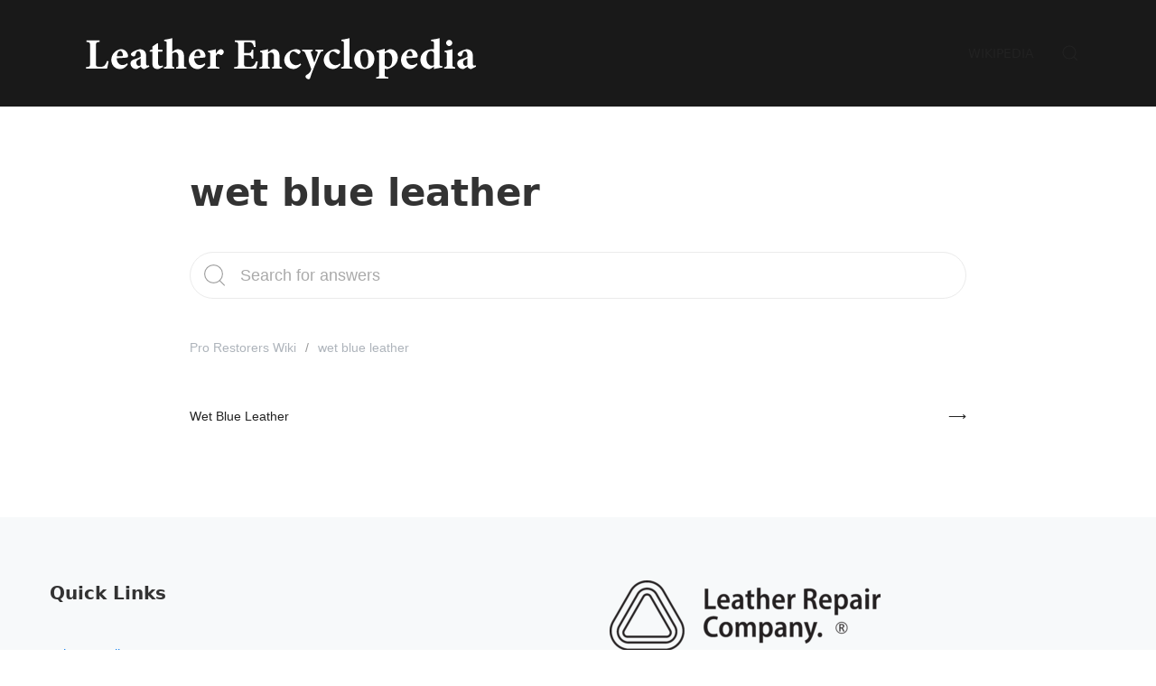

--- FILE ---
content_type: text/html; charset=UTF-8
request_url: https://prorestorers.co.uk/knowledgebase_tags/wet-blue-leather/
body_size: 7464
content:
<!doctype html>
<html class="no-js" lang="en-GB">
<head>
  <meta charset="utf-8">
  <meta http-equiv="X-UA-Compatible" content="IE=edge">
  <title>wet blue leather Archives - Leather Repair Company - Leather Encyclopaedia</title>
  <meta name="viewport" content="width=device-width, initial-scale=1">

  <meta name='robots' content='index, follow, max-image-preview:large, max-snippet:-1, max-video-preview:-1' />

	<!-- This site is optimized with the Yoast SEO plugin v26.7 - https://yoast.com/wordpress/plugins/seo/ -->
	<link rel="canonical" href="https://prorestorers.co.uk/knowledgebase_tags/wet-blue-leather/" />
	<meta property="og:locale" content="en_GB" />
	<meta property="og:type" content="article" />
	<meta property="og:title" content="wet blue leather Archives - Leather Repair Company - Leather Encyclopaedia" />
	<meta property="og:url" content="https://prorestorers.co.uk/knowledgebase_tags/wet-blue-leather/" />
	<meta property="og:site_name" content="Leather Repair Company - Leather Encyclopaedia" />
	<meta name="twitter:card" content="summary_large_image" />
	<script type="application/ld+json" class="yoast-schema-graph">{"@context":"https://schema.org","@graph":[{"@type":"CollectionPage","@id":"https://prorestorers.co.uk/knowledgebase_tags/wet-blue-leather/","url":"https://prorestorers.co.uk/knowledgebase_tags/wet-blue-leather/","name":"wet blue leather Archives - Leather Repair Company - Leather Encyclopaedia","isPartOf":{"@id":"https://prorestorers.co.uk/#website"},"breadcrumb":{"@id":"https://prorestorers.co.uk/knowledgebase_tags/wet-blue-leather/#breadcrumb"},"inLanguage":"en-GB"},{"@type":"BreadcrumbList","@id":"https://prorestorers.co.uk/knowledgebase_tags/wet-blue-leather/#breadcrumb","itemListElement":[{"@type":"ListItem","position":1,"name":"Home","item":"https://prorestorers.co.uk/"},{"@type":"ListItem","position":2,"name":"wet blue leather"}]},{"@type":"WebSite","@id":"https://prorestorers.co.uk/#website","url":"https://prorestorers.co.uk/","name":"Leather Repair Company - Leather Encyclopaedia","description":"Leather Encyclopaedia for experienced professionals!","potentialAction":[{"@type":"SearchAction","target":{"@type":"EntryPoint","urlTemplate":"https://prorestorers.co.uk/?s={search_term_string}"},"query-input":{"@type":"PropertyValueSpecification","valueRequired":true,"valueName":"search_term_string"}}],"inLanguage":"en-GB"}]}</script>
	<!-- / Yoast SEO plugin. -->


<link rel="alternate" type="application/rss+xml" title="Leather Repair Company - Leather Encyclopaedia &raquo; Feed" href="https://prorestorers.co.uk/feed/" />
<link rel="alternate" type="application/rss+xml" title="Leather Repair Company - Leather Encyclopaedia &raquo; Comments Feed" href="https://prorestorers.co.uk/comments/feed/" />
<link rel="alternate" type="application/rss+xml" title="Leather Repair Company - Leather Encyclopaedia &raquo; wet blue leather Tag Feed" href="https://prorestorers.co.uk/knowledgebase_tags/wet-blue-leather/feed/" />
<style id='wp-img-auto-sizes-contain-inline-css' type='text/css'>
img:is([sizes=auto i],[sizes^="auto," i]){contain-intrinsic-size:3000px 1500px}
/*# sourceURL=wp-img-auto-sizes-contain-inline-css */
</style>

<style id='wp-emoji-styles-inline-css' type='text/css'>

	img.wp-smiley, img.emoji {
		display: inline !important;
		border: none !important;
		box-shadow: none !important;
		height: 1em !important;
		width: 1em !important;
		margin: 0 0.07em !important;
		vertical-align: -0.1em !important;
		background: none !important;
		padding: 0 !important;
	}
/*# sourceURL=wp-emoji-styles-inline-css */
</style>
<link rel='stylesheet' id='wp-block-library-css' href='https://prorestorers.co.uk/wp-includes/css/dist/block-library/style.min.css?ver=6.9' type='text/css' media='all' />
<style id='classic-theme-styles-inline-css' type='text/css'>
/*! This file is auto-generated */
.wp-block-button__link{color:#fff;background-color:#32373c;border-radius:9999px;box-shadow:none;text-decoration:none;padding:calc(.667em + 2px) calc(1.333em + 2px);font-size:1.125em}.wp-block-file__button{background:#32373c;color:#fff;text-decoration:none}
/*# sourceURL=/wp-includes/css/classic-themes.min.css */
</style>
<link rel='stylesheet' id='pressapps-knowledge-base-css' href='https://prorestorers.co.uk/wp-content/plugins/knowledge/public/css/pressapps-knowledge-base-origin.css?ver=2.4.0' type='text/css' media='all' />
<style id='pressapps-knowledge-base-inline-css' type='text/css'>
.uk-card-body:hover, .uk-search-default .uk-search-input:focus { border-color: #3384FF }
.pakb-toc { border-left-color: #3384FF }
.pakb-accent-color, .pakb-accent-color a, .pakb-accent-color a:hover, .pakb-accent-color a:visited, .autocomplete-suggestion, .uk-card-body:hover .uk-card-title.pakb-secondary-color { color: #3384FF }
.uk-button-primary, .uk-button-primary:focus, .styled-ol li:before { background-color: #3384FF }
.pakb-list-icon svg, .pakb-box-icon svg, .pakb-like-btn svg, .pakb-dislike-btn svg { fill:  #3384FF !important }
.pakb-secondary-color, .pakb-secondary-color a, .pakb-secondary-color a:hover, .pakb-secondary-color a:visited { color: #222222 }
.pakb-muted-color, .pakb-muted-color a, .pakb-muted-color a:hover, .pakb-muted-color a:visited, .uk-breadcrumb :last-child * { color: #AEB4BB }
.pakb-boxes .uk-card-title, .pakb-lists h2 { font-size: 24px;}
.pakb-boxes svg { height: 54px;}

/*# sourceURL=pressapps-knowledge-base-inline-css */
</style>
<style id='global-styles-inline-css' type='text/css'>
:root{--wp--preset--aspect-ratio--square: 1;--wp--preset--aspect-ratio--4-3: 4/3;--wp--preset--aspect-ratio--3-4: 3/4;--wp--preset--aspect-ratio--3-2: 3/2;--wp--preset--aspect-ratio--2-3: 2/3;--wp--preset--aspect-ratio--16-9: 16/9;--wp--preset--aspect-ratio--9-16: 9/16;--wp--preset--color--black: #000000;--wp--preset--color--cyan-bluish-gray: #abb8c3;--wp--preset--color--white: #ffffff;--wp--preset--color--pale-pink: #f78da7;--wp--preset--color--vivid-red: #cf2e2e;--wp--preset--color--luminous-vivid-orange: #ff6900;--wp--preset--color--luminous-vivid-amber: #fcb900;--wp--preset--color--light-green-cyan: #7bdcb5;--wp--preset--color--vivid-green-cyan: #00d084;--wp--preset--color--pale-cyan-blue: #8ed1fc;--wp--preset--color--vivid-cyan-blue: #0693e3;--wp--preset--color--vivid-purple: #9b51e0;--wp--preset--gradient--vivid-cyan-blue-to-vivid-purple: linear-gradient(135deg,rgb(6,147,227) 0%,rgb(155,81,224) 100%);--wp--preset--gradient--light-green-cyan-to-vivid-green-cyan: linear-gradient(135deg,rgb(122,220,180) 0%,rgb(0,208,130) 100%);--wp--preset--gradient--luminous-vivid-amber-to-luminous-vivid-orange: linear-gradient(135deg,rgb(252,185,0) 0%,rgb(255,105,0) 100%);--wp--preset--gradient--luminous-vivid-orange-to-vivid-red: linear-gradient(135deg,rgb(255,105,0) 0%,rgb(207,46,46) 100%);--wp--preset--gradient--very-light-gray-to-cyan-bluish-gray: linear-gradient(135deg,rgb(238,238,238) 0%,rgb(169,184,195) 100%);--wp--preset--gradient--cool-to-warm-spectrum: linear-gradient(135deg,rgb(74,234,220) 0%,rgb(151,120,209) 20%,rgb(207,42,186) 40%,rgb(238,44,130) 60%,rgb(251,105,98) 80%,rgb(254,248,76) 100%);--wp--preset--gradient--blush-light-purple: linear-gradient(135deg,rgb(255,206,236) 0%,rgb(152,150,240) 100%);--wp--preset--gradient--blush-bordeaux: linear-gradient(135deg,rgb(254,205,165) 0%,rgb(254,45,45) 50%,rgb(107,0,62) 100%);--wp--preset--gradient--luminous-dusk: linear-gradient(135deg,rgb(255,203,112) 0%,rgb(199,81,192) 50%,rgb(65,88,208) 100%);--wp--preset--gradient--pale-ocean: linear-gradient(135deg,rgb(255,245,203) 0%,rgb(182,227,212) 50%,rgb(51,167,181) 100%);--wp--preset--gradient--electric-grass: linear-gradient(135deg,rgb(202,248,128) 0%,rgb(113,206,126) 100%);--wp--preset--gradient--midnight: linear-gradient(135deg,rgb(2,3,129) 0%,rgb(40,116,252) 100%);--wp--preset--font-size--small: 13px;--wp--preset--font-size--medium: 20px;--wp--preset--font-size--large: 36px;--wp--preset--font-size--x-large: 42px;--wp--preset--spacing--20: 0.44rem;--wp--preset--spacing--30: 0.67rem;--wp--preset--spacing--40: 1rem;--wp--preset--spacing--50: 1.5rem;--wp--preset--spacing--60: 2.25rem;--wp--preset--spacing--70: 3.38rem;--wp--preset--spacing--80: 5.06rem;--wp--preset--shadow--natural: 6px 6px 9px rgba(0, 0, 0, 0.2);--wp--preset--shadow--deep: 12px 12px 50px rgba(0, 0, 0, 0.4);--wp--preset--shadow--sharp: 6px 6px 0px rgba(0, 0, 0, 0.2);--wp--preset--shadow--outlined: 6px 6px 0px -3px rgb(255, 255, 255), 6px 6px rgb(0, 0, 0);--wp--preset--shadow--crisp: 6px 6px 0px rgb(0, 0, 0);}:where(.is-layout-flex){gap: 0.5em;}:where(.is-layout-grid){gap: 0.5em;}body .is-layout-flex{display: flex;}.is-layout-flex{flex-wrap: wrap;align-items: center;}.is-layout-flex > :is(*, div){margin: 0;}body .is-layout-grid{display: grid;}.is-layout-grid > :is(*, div){margin: 0;}:where(.wp-block-columns.is-layout-flex){gap: 2em;}:where(.wp-block-columns.is-layout-grid){gap: 2em;}:where(.wp-block-post-template.is-layout-flex){gap: 1.25em;}:where(.wp-block-post-template.is-layout-grid){gap: 1.25em;}.has-black-color{color: var(--wp--preset--color--black) !important;}.has-cyan-bluish-gray-color{color: var(--wp--preset--color--cyan-bluish-gray) !important;}.has-white-color{color: var(--wp--preset--color--white) !important;}.has-pale-pink-color{color: var(--wp--preset--color--pale-pink) !important;}.has-vivid-red-color{color: var(--wp--preset--color--vivid-red) !important;}.has-luminous-vivid-orange-color{color: var(--wp--preset--color--luminous-vivid-orange) !important;}.has-luminous-vivid-amber-color{color: var(--wp--preset--color--luminous-vivid-amber) !important;}.has-light-green-cyan-color{color: var(--wp--preset--color--light-green-cyan) !important;}.has-vivid-green-cyan-color{color: var(--wp--preset--color--vivid-green-cyan) !important;}.has-pale-cyan-blue-color{color: var(--wp--preset--color--pale-cyan-blue) !important;}.has-vivid-cyan-blue-color{color: var(--wp--preset--color--vivid-cyan-blue) !important;}.has-vivid-purple-color{color: var(--wp--preset--color--vivid-purple) !important;}.has-black-background-color{background-color: var(--wp--preset--color--black) !important;}.has-cyan-bluish-gray-background-color{background-color: var(--wp--preset--color--cyan-bluish-gray) !important;}.has-white-background-color{background-color: var(--wp--preset--color--white) !important;}.has-pale-pink-background-color{background-color: var(--wp--preset--color--pale-pink) !important;}.has-vivid-red-background-color{background-color: var(--wp--preset--color--vivid-red) !important;}.has-luminous-vivid-orange-background-color{background-color: var(--wp--preset--color--luminous-vivid-orange) !important;}.has-luminous-vivid-amber-background-color{background-color: var(--wp--preset--color--luminous-vivid-amber) !important;}.has-light-green-cyan-background-color{background-color: var(--wp--preset--color--light-green-cyan) !important;}.has-vivid-green-cyan-background-color{background-color: var(--wp--preset--color--vivid-green-cyan) !important;}.has-pale-cyan-blue-background-color{background-color: var(--wp--preset--color--pale-cyan-blue) !important;}.has-vivid-cyan-blue-background-color{background-color: var(--wp--preset--color--vivid-cyan-blue) !important;}.has-vivid-purple-background-color{background-color: var(--wp--preset--color--vivid-purple) !important;}.has-black-border-color{border-color: var(--wp--preset--color--black) !important;}.has-cyan-bluish-gray-border-color{border-color: var(--wp--preset--color--cyan-bluish-gray) !important;}.has-white-border-color{border-color: var(--wp--preset--color--white) !important;}.has-pale-pink-border-color{border-color: var(--wp--preset--color--pale-pink) !important;}.has-vivid-red-border-color{border-color: var(--wp--preset--color--vivid-red) !important;}.has-luminous-vivid-orange-border-color{border-color: var(--wp--preset--color--luminous-vivid-orange) !important;}.has-luminous-vivid-amber-border-color{border-color: var(--wp--preset--color--luminous-vivid-amber) !important;}.has-light-green-cyan-border-color{border-color: var(--wp--preset--color--light-green-cyan) !important;}.has-vivid-green-cyan-border-color{border-color: var(--wp--preset--color--vivid-green-cyan) !important;}.has-pale-cyan-blue-border-color{border-color: var(--wp--preset--color--pale-cyan-blue) !important;}.has-vivid-cyan-blue-border-color{border-color: var(--wp--preset--color--vivid-cyan-blue) !important;}.has-vivid-purple-border-color{border-color: var(--wp--preset--color--vivid-purple) !important;}.has-vivid-cyan-blue-to-vivid-purple-gradient-background{background: var(--wp--preset--gradient--vivid-cyan-blue-to-vivid-purple) !important;}.has-light-green-cyan-to-vivid-green-cyan-gradient-background{background: var(--wp--preset--gradient--light-green-cyan-to-vivid-green-cyan) !important;}.has-luminous-vivid-amber-to-luminous-vivid-orange-gradient-background{background: var(--wp--preset--gradient--luminous-vivid-amber-to-luminous-vivid-orange) !important;}.has-luminous-vivid-orange-to-vivid-red-gradient-background{background: var(--wp--preset--gradient--luminous-vivid-orange-to-vivid-red) !important;}.has-very-light-gray-to-cyan-bluish-gray-gradient-background{background: var(--wp--preset--gradient--very-light-gray-to-cyan-bluish-gray) !important;}.has-cool-to-warm-spectrum-gradient-background{background: var(--wp--preset--gradient--cool-to-warm-spectrum) !important;}.has-blush-light-purple-gradient-background{background: var(--wp--preset--gradient--blush-light-purple) !important;}.has-blush-bordeaux-gradient-background{background: var(--wp--preset--gradient--blush-bordeaux) !important;}.has-luminous-dusk-gradient-background{background: var(--wp--preset--gradient--luminous-dusk) !important;}.has-pale-ocean-gradient-background{background: var(--wp--preset--gradient--pale-ocean) !important;}.has-electric-grass-gradient-background{background: var(--wp--preset--gradient--electric-grass) !important;}.has-midnight-gradient-background{background: var(--wp--preset--gradient--midnight) !important;}.has-small-font-size{font-size: var(--wp--preset--font-size--small) !important;}.has-medium-font-size{font-size: var(--wp--preset--font-size--medium) !important;}.has-large-font-size{font-size: var(--wp--preset--font-size--large) !important;}.has-x-large-font-size{font-size: var(--wp--preset--font-size--x-large) !important;}
:where(.wp-block-post-template.is-layout-flex){gap: 1.25em;}:where(.wp-block-post-template.is-layout-grid){gap: 1.25em;}
:where(.wp-block-term-template.is-layout-flex){gap: 1.25em;}:where(.wp-block-term-template.is-layout-grid){gap: 1.25em;}
:where(.wp-block-columns.is-layout-flex){gap: 2em;}:where(.wp-block-columns.is-layout-grid){gap: 2em;}
:root :where(.wp-block-pullquote){font-size: 1.5em;line-height: 1.6;}
/*# sourceURL=global-styles-inline-css */
</style>
<link rel='stylesheet' id='bbp-default-css' href='https://prorestorers.co.uk/wp-content/plugins/bbpress/templates/default/css/bbpress.min.css?ver=2.6.14' type='text/css' media='all' />
<link rel='stylesheet' id='style-css' href='https://prorestorers.co.uk/wp-content/themes/knowledge-base/style.css?ver=6.9' type='text/css' media='all' />
<script type="text/javascript" src="https://prorestorers.co.uk/wp-includes/js/jquery/jquery.min.js?ver=3.7.1" id="jquery-core-js"></script>
<script type="text/javascript" src="https://prorestorers.co.uk/wp-includes/js/jquery/jquery-migrate.min.js?ver=3.4.1" id="jquery-migrate-js"></script>
<script type="text/javascript" id="pressapps-knowledge-base-js-extra">
/* <![CDATA[ */
var PAKB = {"base_url":"https://prorestorers.co.uk","ajaxurl":"https://prorestorers.co.uk/wp-admin/admin-ajax.php","category":"1","noresult_placeholder":"No Results Found","tocscrolloffset":"100"};
//# sourceURL=pressapps-knowledge-base-js-extra
/* ]]> */
</script>
<script type="text/javascript" src="https://prorestorers.co.uk/wp-content/plugins/knowledge/public/js/pressapps-knowledge-base-public.js?ver=2.4.0" id="pressapps-knowledge-base-js"></script>
<link rel="https://api.w.org/" href="https://prorestorers.co.uk/wp-json/" /><link rel="EditURI" type="application/rsd+xml" title="RSD" href="https://prorestorers.co.uk/xmlrpc.php?rsd" />
<meta name="generator" content="WordPress 6.9" />
<style type="text/css" id="faq-dynamic-css">
.pafa-list .pafa-list-cat, .pafa-accordion-cat > h2, .pafa-block-cat > h2 { font-size: 26px; }.pafa-list .pafa-list-q, .pafa-accordion .pafa-accordion-q, .pafa-block .pafa-block-q { font-size: 20px; }.pafa-accordion-a { padding-left: 56px; }.pafa-block.pafa-icon .pafa-block-a { padding-left: 71px; }
</style>
<meta name="generator" content="Redux 4.5.10" />  <!-- Custom Favicons -->
  <link rel="shortcut icon" href="https://prorestorers.co.uk/wp-content/uploads/2019/12/LE-Favicon.jpg"/>
  <style type="text/css" id="knowledgebase-css">.uk-navbar-nav > li > a, .uk-navbar-dropdown-nav > li > a, .uk-navbar-nav > li > a.uk-open, .uk-navbar-dropdown-nav > li.uk-active > a, .uk-navbar-toggle, .uk-navbar-item a { color: #222222; }.uk-navbar-nav > li > a:hover, .uk-navbar-dropdown-nav > li > a:hover, .uk-navbar-nav > li.uk-active > a, .uk-navbar-dropdown-nav > li.uk-active > a, .uk-navbar-toggle:hover, .uk-navbar-item a:hover { color: #3384FF; }.hero .uk-article-title { color: ; }</style><meta name="generator" content="Elementor 3.34.1; features: additional_custom_breakpoints; settings: css_print_method-external, google_font-enabled, font_display-auto">
<meta name="generator" content="Powered by WPBakery Page Builder - drag and drop page builder for WordPress."/>
<!--[if lte IE 9]><link rel="stylesheet" type="text/css" href="https://prorestorers.co.uk/wp-content/plugins/js_composer/assets/css/vc_lte_ie9.min.css" media="screen"><![endif]-->			<style>
				.e-con.e-parent:nth-of-type(n+4):not(.e-lazyloaded):not(.e-no-lazyload),
				.e-con.e-parent:nth-of-type(n+4):not(.e-lazyloaded):not(.e-no-lazyload) * {
					background-image: none !important;
				}
				@media screen and (max-height: 1024px) {
					.e-con.e-parent:nth-of-type(n+3):not(.e-lazyloaded):not(.e-no-lazyload),
					.e-con.e-parent:nth-of-type(n+3):not(.e-lazyloaded):not(.e-no-lazyload) * {
						background-image: none !important;
					}
				}
				@media screen and (max-height: 640px) {
					.e-con.e-parent:nth-of-type(n+2):not(.e-lazyloaded):not(.e-no-lazyload),
					.e-con.e-parent:nth-of-type(n+2):not(.e-lazyloaded):not(.e-no-lazyload) * {
						background-image: none !important;
					}
				}
			</style>
			<noscript><style type="text/css"> .wpb_animate_when_almost_visible { opacity: 1; }</style></noscript>
  <link rel="alternate" type="application/rss+xml" title="Leather Repair Company - Leather Encyclopaedia Feed" href="https://prorestorers.co.uk/feed/">
</head>
<body class="archive tax-knowledgebase_tags term-wet-blue-leather term-151 wp-theme-knowledge-base theme-knowledgebase wpb-js-composer js-comp-ver-5.4.7 vc_responsive elementor-default elementor-kit-2186">
	<nav class="uk-navbar-container" role="navigation">
    <div class="uk-container">
        <div data-uk-navbar class="uk-navbar">
            <div class="nav-overlay uk-navbar-left">
                                  <a class="navbar-brand-img" title="Leather Repair Company &#8211; Leather Encyclopaedia" href="https://prorestorers.co.uk"><img src="https://prorestorers.co.uk/wp-content/uploads/2019/12/diction-logo.png" alt="Leather Repair Company &#8211; Leather Encyclopaedia"/></a>
                            </div>
            <div class="nav-overlay uk-navbar-item uk-navbar-right">
              <div class="uk-visible@m">
                  <ul id="menu-main" class="uk-margin-medium-left uk-navbar-nav"><li class="menu-wikipedia"><a href="https://prorestorers.co.uk/">Wikipedia</a></li>
</ul>              </div>
                              <a class="uk-navbar-toggle" data-uk-search-icon data-uk-toggle="target: .nav-overlay; animation: uk-animation-fade" href="#"></a>
                            <a class="uk-navbar-toggle uk-hidden@m uk-navbar-toggle-icon uk-icon" href="#offcanvas" data-uk-navbar-toggle-icon data-uk-toggle></a>
            </div>
                        <div class="nav-overlay uk-navbar-left uk-flex-1" hidden>
              <div class="uk-navbar-item uk-width-expand">
                <form role="search" class="uk-search uk-search-navbar uk-width-1-1" method="post" id="kbsearchform" action="https://prorestorers.co.uk/"><input type="search" value="" name="s" placeholder="Search for answers" id="kb-s" class="uk-search-input autosuggest" autofocus /><input type="hidden" name="post_type" value="knowledgebase"/><input type="hidden" id="search_nonce" name="search_nonce" value="b34c1c481c" /></form>              </div>
              <a class="uk-navbar-toggle" data-uk-close data-uk-toggle="target: .nav-overlay; animation: uk-animation-fade" href="#"></a>
            </div>
                    </div>
    </div>
</nav>
<main id="canvas" class="canvas" role="main">
	
	
		<div class="uk-container uk-container-small uk-margin-large-top" role="document">
		<div data-uk-grid class="uk-flex uk-grid-large">
			<div class="main uk-width-1-1" role="main">
									<div class="page-header">
						<h1 class="uk-article-title">wet blue leather</h1>
					</div>
					<div class="uk-margin-medium-bottom">
<form role="search" class="uk-search uk-search-large uk-search-default" method="post" id="kbsearchform" action="https://prorestorers.co.uk/"><button type="submit" id="searchsubmit" data-uk-search-icon></button><input type="text" value="" name="s" placeholder="Search for answers" id="kb-s" class="uk-search-input autosuggest"/><input type="hidden" name="post_type" value="knowledgebase"/><input type="hidden" id="search_nonce" name="search_nonce" value="b34c1c481c" /></form>
</div>
<div class="pakb-link">
<ul class="uk-breadcrumb pakb-link pakb-muted-color uk-margin-medium-bottom">
<li><a href="https://prorestorers.co.uk"><a href="https://prorestorers.co.uk/wiki">Pro Restorers Wiki</a></a></li>
<li><span>wet blue leather</span></li>
</ul>
<ul class="uk-margin-medium-top uk-list uk-list-large pakb-list pakb-secondary-color link-icon-right">
<li id="kb-947"><a href="https://prorestorers.co.uk/knowledgebase/wet-blue-leather/">Wet Blue Leather</a></li>
</ul>
</div>
							</div><!-- /.main -->
					</div>
	</div>
</main>
<footer class="uk-margin-large-top footer">
            <div class="uk-section uk-section-muted">
            <div class="uk-container">
                <div class="uk-grid-large uk-child-width-expand@m" data-uk-grid>
                    <div><div class="widget nav_menu-3 widget_nav_menu"><h4>Quick Links</h4><ul id="menu-privacy" class="menu"><li class="menu-privacy-policy"><a href="https://prorestorers.co.uk/privacy-policy/">Privacy Policy</a></li>
<li class="menu-legal-notice"><a href="https://prorestorers.co.uk/legal-notice/">Legal Notice</a></li>
<li class="menu-terms-conditions"><a href="https://prorestorers.co.uk/terms-conditions/">Terms &#038; Conditions</a></li>
</ul></div></div><div><div class="widget media_image-3 widget_media_image"><a href="http://www.leatherrepaircompany.com"><img width="300" height="78" src="https://prorestorers.co.uk/wp-content/uploads/2023/04/LRC-Logo-Long-Transparent-3-black-300x78.png" class="image wp-image-2955  attachment-medium size-medium" alt="" style="max-width: 100%; height: auto;" decoding="async" srcset="https://prorestorers.co.uk/wp-content/uploads/2023/04/LRC-Logo-Long-Transparent-3-black-300x78.png 300w, https://prorestorers.co.uk/wp-content/uploads/2023/04/LRC-Logo-Long-Transparent-3-black-1024x265.png 1024w, https://prorestorers.co.uk/wp-content/uploads/2023/04/LRC-Logo-Long-Transparent-3-black-768x199.png 768w, https://prorestorers.co.uk/wp-content/uploads/2023/04/LRC-Logo-Long-Transparent-3-black-1536x397.png 1536w, https://prorestorers.co.uk/wp-content/uploads/2023/04/LRC-Logo-Long-Transparent-3-black-2048x530.png 2048w" sizes="(max-width: 300px) 100vw, 300px" /></a></div></div>                </div>
            </div>
        </div>
        <div class="uk-section uk-section-small">
        <div class="uk-container">
            <div class="uk-child-width-1-2@m uk-flex-middle " data-uk-grid>
                <div class="uk-flex uk-flex-center uk-flex-left@m">
                    <div data-uk-grid class="uk-child-width-auto uk-grid-small social-icons"></div>                </div>
                <div class="uk-text-center uk-text-right@m uk-grid-margin">Copyright 2019</div>
            </div>
        </div>
    </div>
</footer>
<script type="speculationrules">
{"prefetch":[{"source":"document","where":{"and":[{"href_matches":"/*"},{"not":{"href_matches":["/wp-*.php","/wp-admin/*","/wp-content/uploads/*","/wp-content/*","/wp-content/plugins/*","/wp-content/themes/knowledge-base/*","/*\\?(.+)"]}},{"not":{"selector_matches":"a[rel~=\"nofollow\"]"}},{"not":{"selector_matches":".no-prefetch, .no-prefetch a"}}]},"eagerness":"conservative"}]}
</script>

<script type="text/javascript" id="bbp-swap-no-js-body-class">
	document.body.className = document.body.className.replace( 'bbp-no-js', 'bbp-js' );
</script>

			<script>
				const lazyloadRunObserver = () => {
					const lazyloadBackgrounds = document.querySelectorAll( `.e-con.e-parent:not(.e-lazyloaded)` );
					const lazyloadBackgroundObserver = new IntersectionObserver( ( entries ) => {
						entries.forEach( ( entry ) => {
							if ( entry.isIntersecting ) {
								let lazyloadBackground = entry.target;
								if( lazyloadBackground ) {
									lazyloadBackground.classList.add( 'e-lazyloaded' );
								}
								lazyloadBackgroundObserver.unobserve( entry.target );
							}
						});
					}, { rootMargin: '200px 0px 200px 0px' } );
					lazyloadBackgrounds.forEach( ( lazyloadBackground ) => {
						lazyloadBackgroundObserver.observe( lazyloadBackground );
					} );
				};
				const events = [
					'DOMContentLoaded',
					'elementor/lazyload/observe',
				];
				events.forEach( ( event ) => {
					document.addEventListener( event, lazyloadRunObserver );
				} );
			</script>
			<script id="wp-emoji-settings" type="application/json">
{"baseUrl":"https://s.w.org/images/core/emoji/17.0.2/72x72/","ext":".png","svgUrl":"https://s.w.org/images/core/emoji/17.0.2/svg/","svgExt":".svg","source":{"concatemoji":"https://prorestorers.co.uk/wp-includes/js/wp-emoji-release.min.js?ver=6.9"}}
</script>
<script type="module">
/* <![CDATA[ */
/*! This file is auto-generated */
const a=JSON.parse(document.getElementById("wp-emoji-settings").textContent),o=(window._wpemojiSettings=a,"wpEmojiSettingsSupports"),s=["flag","emoji"];function i(e){try{var t={supportTests:e,timestamp:(new Date).valueOf()};sessionStorage.setItem(o,JSON.stringify(t))}catch(e){}}function c(e,t,n){e.clearRect(0,0,e.canvas.width,e.canvas.height),e.fillText(t,0,0);t=new Uint32Array(e.getImageData(0,0,e.canvas.width,e.canvas.height).data);e.clearRect(0,0,e.canvas.width,e.canvas.height),e.fillText(n,0,0);const a=new Uint32Array(e.getImageData(0,0,e.canvas.width,e.canvas.height).data);return t.every((e,t)=>e===a[t])}function p(e,t){e.clearRect(0,0,e.canvas.width,e.canvas.height),e.fillText(t,0,0);var n=e.getImageData(16,16,1,1);for(let e=0;e<n.data.length;e++)if(0!==n.data[e])return!1;return!0}function u(e,t,n,a){switch(t){case"flag":return n(e,"\ud83c\udff3\ufe0f\u200d\u26a7\ufe0f","\ud83c\udff3\ufe0f\u200b\u26a7\ufe0f")?!1:!n(e,"\ud83c\udde8\ud83c\uddf6","\ud83c\udde8\u200b\ud83c\uddf6")&&!n(e,"\ud83c\udff4\udb40\udc67\udb40\udc62\udb40\udc65\udb40\udc6e\udb40\udc67\udb40\udc7f","\ud83c\udff4\u200b\udb40\udc67\u200b\udb40\udc62\u200b\udb40\udc65\u200b\udb40\udc6e\u200b\udb40\udc67\u200b\udb40\udc7f");case"emoji":return!a(e,"\ud83e\u1fac8")}return!1}function f(e,t,n,a){let r;const o=(r="undefined"!=typeof WorkerGlobalScope&&self instanceof WorkerGlobalScope?new OffscreenCanvas(300,150):document.createElement("canvas")).getContext("2d",{willReadFrequently:!0}),s=(o.textBaseline="top",o.font="600 32px Arial",{});return e.forEach(e=>{s[e]=t(o,e,n,a)}),s}function r(e){var t=document.createElement("script");t.src=e,t.defer=!0,document.head.appendChild(t)}a.supports={everything:!0,everythingExceptFlag:!0},new Promise(t=>{let n=function(){try{var e=JSON.parse(sessionStorage.getItem(o));if("object"==typeof e&&"number"==typeof e.timestamp&&(new Date).valueOf()<e.timestamp+604800&&"object"==typeof e.supportTests)return e.supportTests}catch(e){}return null}();if(!n){if("undefined"!=typeof Worker&&"undefined"!=typeof OffscreenCanvas&&"undefined"!=typeof URL&&URL.createObjectURL&&"undefined"!=typeof Blob)try{var e="postMessage("+f.toString()+"("+[JSON.stringify(s),u.toString(),c.toString(),p.toString()].join(",")+"));",a=new Blob([e],{type:"text/javascript"});const r=new Worker(URL.createObjectURL(a),{name:"wpTestEmojiSupports"});return void(r.onmessage=e=>{i(n=e.data),r.terminate(),t(n)})}catch(e){}i(n=f(s,u,c,p))}t(n)}).then(e=>{for(const n in e)a.supports[n]=e[n],a.supports.everything=a.supports.everything&&a.supports[n],"flag"!==n&&(a.supports.everythingExceptFlag=a.supports.everythingExceptFlag&&a.supports[n]);var t;a.supports.everythingExceptFlag=a.supports.everythingExceptFlag&&!a.supports.flag,a.supports.everything||((t=a.source||{}).concatemoji?r(t.concatemoji):t.wpemoji&&t.twemoji&&(r(t.twemoji),r(t.wpemoji)))});
//# sourceURL=https://prorestorers.co.uk/wp-includes/js/wp-emoji-loader.min.js
/* ]]> */
</script>
</body>
</html>

<!-- Page cached by LiteSpeed Cache 7.7 on 2026-01-28 04:13:19 -->

--- FILE ---
content_type: text/css
request_url: https://prorestorers.co.uk/wp-content/plugins/knowledge/public/css/pressapps-knowledge-base-origin.css?ver=2.4.0
body_size: 12886
content:
/*! system-font.css v2.0.2 | CC0-1.0 License | github.com/jonathantneal/system-font-css */@font-face{font-family:system-ui;font-style:normal;font-weight:300;src:local(".SFNSText-Light"),local(".HelveticaNeueDeskInterface-Light"),local(".LucidaGrandeUI"),local("Segoe UI Light"),local("Ubuntu Light"),local("Roboto-Light"),local("DroidSans"),local("Tahoma")}@font-face{font-family:system-ui;font-style:italic;font-weight:300;src:local(".SFNSText-LightItalic"),local(".HelveticaNeueDeskInterface-Italic"),local(".LucidaGrandeUI"),local("Segoe UI Light Italic"),local("Ubuntu Light Italic"),local("Roboto-LightItalic"),local("DroidSans"),local("Tahoma")}@font-face{font-family:system-ui;font-style:normal;font-weight:400;src:local(".SFNSText-Regular"),local(".HelveticaNeueDeskInterface-Regular"),local(".LucidaGrandeUI"),local("Segoe UI"),local("Ubuntu"),local("Roboto-Regular"),local("DroidSans"),local("Tahoma")}@font-face{font-family:system-ui;font-style:italic;font-weight:400;src:local(".SFNSText-Italic"),local(".HelveticaNeueDeskInterface-Italic"),local(".LucidaGrandeUI"),local("Segoe UI Italic"),local("Ubuntu Italic"),local("Roboto-Italic"),local("DroidSans"),local("Tahoma")}@font-face{font-family:system-ui;font-style:normal;font-weight:500;src:local(".SFNSText-Medium"),local(".HelveticaNeueDeskInterface-MediumP4"),local(".LucidaGrandeUI"),local("Segoe UI Semibold"),local("Ubuntu Medium"),local("Roboto-Medium"),local("DroidSans-Bold"),local("Tahoma Bold")}@font-face{font-family:system-ui;font-style:italic;font-weight:500;src:local(".SFNSText-MediumItalic"),local(".HelveticaNeueDeskInterface-MediumItalicP4"),local(".LucidaGrandeUI"),local("Segoe UI Semibold Italic"),local("Ubuntu Medium Italic"),local("Roboto-MediumItalic"),local("DroidSans-Bold"),local("Tahoma Bold")}@font-face{font-family:system-ui;font-style:normal;font-weight:700;src:local(".SFNSText-Bold"),local(".HelveticaNeueDeskInterface-Bold"),local(".LucidaGrandeUI"),local("Segoe UI Bold"),local("Ubuntu Bold"),local("Roboto-Bold"),local("DroidSans-Bold"),local("Tahoma Bold")}@font-face{font-family:system-ui;font-style:italic;font-weight:700;src:local(".SFNSText-BoldItalic"),local(".HelveticaNeueDeskInterface-BoldItalic"),local(".LucidaGrandeUI"),local("Segoe UI Bold Italic"),local("Ubuntu Bold Italic"),local("Roboto-BoldItalic"),local("DroidSans-Bold"),local("Tahoma Bold")}.uk-navbar .social-icons{margin-right:40px}.uk-offcanvas .social-icons{margin-top:40px}.uk-offcanvas .uk-logo{margin-bottom:40px}.uk-modal-search.uk-modal,.uk-modal-search .uk-modal-dialog{background-color:#f7f9fa}@media (max-width: 960px){.uk-navbar .social-icons{display:none}}.footer .widget>ul{margin-bottom:-10px}.comment-list,.comment-list .children{list-style:none}.comments>.comment-list{padding:0}.comment article{margin-bottom:20px;padding-bottom:15px;border-bottom:1px solid #efefef}.comments .avatar{border-radius:50px}.comment-meta{overflow:hidden;margin-bottom:10px}footer{font-size:0.9375rem}.sidebar .widget ul,footer .widget ul,.pakb-sidebar-main .widget ul{padding:0;margin:0;list-style:none}.sidebar .widget ul li:nth-child(n+2),.sidebar .widget ul li>ul,footer .widget ul li:nth-child(n+2),footer .widget ul li>ul,.pakb-sidebar-main .widget ul li:nth-child(n+2),.pakb-sidebar-main .widget ul li>ul{margin-top:20px}.sidebar .widget>h3,.sidebar .widget .widget-inner>h3,.sidebar .widget>h4,.sidebar .widget .widget-inner>h4,footer .widget>h3,footer .widget .widget-inner>h3,footer .widget>h4,footer .widget .widget-inner>h4,.pakb-sidebar-main .widget>h3,.pakb-sidebar-main .widget .widget-inner>h3,.pakb-sidebar-main .widget>h4,.pakb-sidebar-main .widget .widget-inner>h4{margin-bottom:40px}footer .widget ul li:nth-child(n+2),footer .widget ul li>ul{margin-top:10px}html{font-family:system-ui;font-size:16px;font-weight:normal;line-height:1.75rem;-webkit-text-size-adjust:100%;background:#fff;color:#222;-moz-osx-font-smoothing:grayscale;-webkit-font-smoothing:antialiased}body{margin:0}a{-webkit-text-decoration-skip:objects}a:active,a:hover{outline:none}a,.uk-link{color:#1e87f0;text-decoration:none;cursor:pointer}a:hover,.uk-link:hover{color:#0f6ecd;text-decoration:underline}abbr[title]{text-decoration:underline;-webkit-text-decoration-style:dotted}b,strong{font-weight:bolder}:not(pre)>code,:not(pre)>kbd,:not(pre)>samp{font-family:Consolas,monaco,monospace;font-size:.875rem;color:#f0506e;white-space:nowrap}em{color:#f0506e}ins{background:#ffd;color:#222;text-decoration:none}mark{background:#ffd;color:#222}q{font-style:italic}small{font-size:80%}sub,sup{font-size:75%;line-height:0;position:relative;vertical-align:baseline}sup{top:-0.5em}sub{bottom:-0.25em}audio,canvas,iframe,img,svg,video{vertical-align:middle}canvas,img,video{max-width:100%;height:auto;box-sizing:border-box}@supports (display: block){svg{max-width:100%;height:auto;box-sizing:border-box}}svg:not(:root){overflow:hidden}img:not([src]){visibility:hidden}iframe{border:0}p,ul,ol,dl,pre,address,fieldset,figure{margin:0 0 20px 0}*+p,*+ul,*+ol,*+dl,*+pre,*+address,*+fieldset,*+figure{margin-top:20px}h1,.uk-h1,h2,.uk-h2,h3,.uk-h3,h4,.uk-h4,h5,.uk-h5,h6,.uk-h6{margin:0 0 20px 0;font-family:system-ui;font-weight:700;color:#333;text-transform:none}*+h1,*+.uk-h1,*+h2,*+.uk-h2,*+h3,*+.uk-h3,*+h4,*+.uk-h4,*+h5,*+.uk-h5,*+h6,*+.uk-h6{margin-top:40px}h1,.uk-h1{font-size:1.875rem;line-height:1.2}h2,.uk-h2{font-size:1.625rem;line-height:1.3}h3,.uk-h3{font-size:1.375rem;line-height:1.4}h4,.uk-h4{font-size:1.25rem;line-height:1.4}h5,.uk-h5{font-size:16px;line-height:1.4}h6,.uk-h6{font-size:.875rem;line-height:1.4}@media (min-width: 960px){h1,.uk-h1{font-size:2.625rem}h2,.uk-h2{font-size:2rem}}ul,ol{padding-left:30px}ul>li>ul,ul>li>ol,ol>li>ol,ol>li>ul{margin:0}dt{font-weight:bold}dd{margin-left:0}hr,.uk-hr{box-sizing:content-box;height:0;overflow:visible;text-align:inherit;margin:0 0 20px 0;border:0;border-top:1px solid #e5e5e5}*+hr,*+.uk-hr{margin-top:20px}address{font-style:normal}blockquote{margin:0 0 20px 0;font-size:1.25rem;line-height:1.5;font-style:italic}*+blockquote{margin-top:20px}blockquote p:last-of-type{margin-bottom:0}blockquote footer{margin-top:10px;font-size:.875rem;line-height:1.5}pre{font:.875rem / 1.5 Consolas,monaco,monospace;color:#222;-moz-tab-size:4;tab-size:4;overflow:auto}pre code{font-family:Consolas,monaco,monospace}::selection{background:#39f;color:#fff;text-shadow:none}details,main{display:block}summary{display:list-item}template{display:none}.uk-breakpoint-s::before{content:"640px"}.uk-breakpoint-m::before{content:"960px"}.uk-breakpoint-l::before{content:"1200px"}.uk-breakpoint-xl::before{content:"1600px"}:root{--uk-breakpoint-s: 640px;--uk-breakpoint-m: 960px;--uk-breakpoint-l: 1200px;--uk-breakpoint-xl: 1600px}.uk-list{padding:0;list-style:none}.uk-list>li::before,.uk-list>li::after{content:"";display:table}.uk-list>li::after{clear:both}.uk-list>li>:last-child{margin-bottom:0}.uk-list ul{margin:0;padding-left:30px;list-style:none}.uk-list>li:nth-child(n+2),.uk-list>li>ul{margin-top:10px}.uk-list-divider>li:nth-child(n+2){margin-top:10px;padding-top:10px;border-top:1px solid #e5e5e5}.uk-list-striped>li{padding:10px 10px}.uk-list-striped>li:nth-of-type(odd){background:#f7f9fa}.uk-list-striped>li:nth-child(n+2){margin-top:0}.uk-list-bullet>li{position:relative;padding-left:calc(1.5em + 10px)}.uk-list-bullet>li::before{content:"";position:absolute;top:0;left:0;width:1.5em;height:1.5em;background-image:url("data:image/svg+xml;charset=UTF-8,%3Csvg%20width%3D%226%22%20height%3D%226%22%20viewBox%3D%220%200%206%206%22%20xmlns%3D%22http%3A%2F%2Fwww.w3.org%2F2000%2Fsvg%22%3E%0A%20%20%20%20%3Ccircle%20fill%3D%22%23222%22%20cx%3D%223%22%20cy%3D%223%22%20r%3D%223%22%20%2F%3E%0A%3C%2Fsvg%3E");background-repeat:no-repeat;background-position:50% 50%;display:block}.uk-list-large>li:nth-child(n+2),.uk-list-large>li>ul{margin-top:20px}.uk-list-large.uk-list-divider>li:nth-child(n+2){margin-top:20px;padding-top:20px}.uk-list-large.uk-list-striped>li{padding:20px 10px}.uk-list-large.uk-list-striped>li:nth-child(n+2){margin-top:0}.pakb-list-icon{display:inline-flex;margin-right:.35em}.pakb-list-icon svg{position:relative;top:.125em;height:1em;width:1em}.uk-list-divider>li:first-child{padding-top:20px;border-top:1px solid #e5e5e5}.uk-list-divider>li:last-child{padding-bottom:20px;border-bottom:1px solid #e5e5e5}.uk-list{margin-bottom:20px}.pakb-list li a{display:block;clear:both;padding:8px 0 8px 0;margin:0}.pakb-list>li:nth-child(n+2),.pakb-list>li>ul{margin-top:5px}.link-icon-right li a::after{width:1.4em;height:1.4em;float:right;content:"\27F6";background-position:50% 50%}.link-icon-right li a::after{display:inline-block;vertical-align:middle;-webkit-transform:perspective(1px) translateZ(0);transform:perspective(1px) translateZ(0);box-shadow:0 0 1px transparent;-webkit-transition-duration:0.3s;transition-duration:0.3s;-webkit-transition-property:transform;transition-property:transform}.pakb-list li a:active::after,.pakb-list li a:focus::after,.pakb-list li a:hover::after{-webkit-transform:translateX(6px);transform:translateX(6px)}.uk-table{border-collapse:collapse;border-spacing:0;width:100%;margin-bottom:20px}*+.uk-table{margin-top:20px}.uk-table th{padding:16px 12px;text-align:left;vertical-align:bottom;font-size:16px;font-weight:bold;color:#222}.uk-table td{padding:16px 12px;vertical-align:top}.uk-table td>:last-child{margin-bottom:0}.uk-table tfoot{font-size:.875rem}.uk-table caption{font-size:.875rem;text-align:left;color:#999}.uk-table-middle,.uk-table-middle td{vertical-align:middle !important}.uk-table-divider>tr:not(:first-child),.uk-table-divider>:not(:first-child)>tr,.uk-table-divider>:first-child>tr:not(:first-child){border-top:1px solid #e5e5e5}.uk-table-striped>tr:nth-of-type(odd),.uk-table-striped tbody tr:nth-of-type(odd){background:#f7f9fa}.uk-table-hover>tr:hover,.uk-table-hover tbody tr:hover{background:#ffd}.uk-table>tr.uk-active,.uk-table tbody tr.uk-active{background:#ffd}.uk-table-small th,.uk-table-small td{padding:10px 12px}.uk-table-large th,.uk-table-large td{padding:22px 12px}.uk-table-justify th:first-child,.uk-table-justify td:first-child{padding-left:0}.uk-table-justify th:last-child,.uk-table-justify td:last-child{padding-right:0}.uk-table-shrink{width:1px}.uk-table-expand{min-width:150px}.uk-table-link{padding:0 !important}.uk-table-link>a{display:block;padding:16px 12px}.uk-table-small .uk-table-link>a{padding:10px 12px}@media (max-width: 959px){.uk-table-responsive,.uk-table-responsive tbody,.uk-table-responsive th,.uk-table-responsive td,.uk-table-responsive tr{display:block}.uk-table-responsive thead{display:none}.uk-table-responsive th,.uk-table-responsive td{width:auto !important;max-width:none !important;min-width:0 !important;overflow:visible !important;white-space:normal !important}.uk-table-responsive th:not(:first-child):not(.uk-table-link),.uk-table-responsive td:not(:first-child):not(.uk-table-link),.uk-table-responsive .uk-table-link:not(:first-child)>a{padding-top:5px !important}.uk-table-responsive th:not(:last-child):not(.uk-table-link),.uk-table-responsive td:not(:last-child):not(.uk-table-link),.uk-table-responsive .uk-table-link:not(:last-child)>a{padding-bottom:5px !important}.uk-table-justify.uk-table-responsive th,.uk-table-justify.uk-table-responsive td{padding-left:0;padding-right:0}}.uk-icon{margin:0;border:none;border-radius:0;overflow:visible;font:inherit;color:inherit;text-transform:none;padding:0;background-color:transparent;display:inline-block;fill:currentcolor;line-height:0}button.uk-icon:not(:disabled){cursor:pointer}.uk-icon::-moz-focus-inner{border:0;padding:0}.uk-icon:not(.uk-preserve) [fill*='#']:not(.uk-preserve){fill:currentcolor}.uk-icon:not(.uk-preserve) [stroke*='#']:not(.uk-preserve){stroke:currentcolor}.uk-icon>*{transform:translate(0, 0)}.uk-icon-image{width:20px;height:20px;background-position:50% 50%;background-repeat:no-repeat;background-size:contain;vertical-align:middle}.uk-icon-link{color:#999}.uk-icon-link:hover,.uk-icon-link:focus{color:#222;outline:none}.uk-icon-link:active,.uk-active>.uk-icon-link{color:#151515}.uk-icon-button{box-sizing:border-box;width:36px;height:36px;border-radius:500px;background:#f7f9fa;color:#999;vertical-align:middle;display:inline-flex;justify-content:center;align-items:center}.uk-icon-button:hover,.uk-icon-button:focus{background-color:#e7edf0;color:#222;outline:none}.uk-icon-button:active,.uk-active>.uk-icon-button{background-color:#d8e1e6;color:#222}.uk-input,.uk-select,.uk-textarea,.uk-radio,.uk-checkbox{box-sizing:border-box;margin:0;border-radius:0;font:inherit}.uk-input{overflow:visible}.uk-select{text-transform:none}.uk-select optgroup{font:inherit;font-weight:bold}.uk-textarea{overflow:auto}.uk-input[type="search"]::-webkit-search-cancel-button,.uk-input[type="search"]::-webkit-search-decoration{-webkit-appearance:none}.uk-input[type="number"]::-webkit-inner-spin-button,.uk-input[type="number"]::-webkit-outer-spin-button{height:auto}.uk-input::-moz-placeholder,.uk-textarea::-moz-placeholder{opacity:1}.uk-radio:not(:disabled),.uk-checkbox:not(:disabled){cursor:pointer}.uk-fieldset{border:none;margin:0;padding:0}.uk-input,.uk-textarea{-webkit-appearance:none}.uk-input,.uk-select,.uk-textarea{max-width:100%;width:100%;border:0 none;padding:0 10px;background:#f7f9fa;color:#222;border:1px solid #e5e5e5;-webkit-transition:0.2s ease-in-out;transition:0.2s ease-in-out;-webkit-transition-property:color, background-color, border;transition-property:color, background-color, border}.uk-input,.uk-select:not([multiple]):not([size]){height:40px;vertical-align:middle;display:inline-block}.uk-input:not(input),.uk-select:not(select){line-height:40px}.uk-select[multiple],.uk-select[size],.uk-textarea{padding-top:4px;padding-bottom:4px;vertical-align:top}.uk-input:focus,.uk-select:focus,.uk-textarea:focus{outline:none;background-color:#f7f9fa;color:#222;border-color:#c6c6c6}.uk-input:disabled,.uk-select:disabled,.uk-textarea:disabled{background-color:#f7f9fa;color:#999}.uk-input::-ms-input-placeholder{color:#999 !important}.uk-input::placeholder{color:#999}.uk-textarea::-ms-input-placeholder{color:#999 !important}.uk-textarea::placeholder{color:#999}.uk-form-small{font-size:.875rem}.uk-form-small:not(textarea):not([multiple]):not([size]){height:30px;padding-left:8px;padding-right:8px}.uk-form-small:not(select):not(input):not(textarea){line-height:30px}.uk-form-large{font-size:1.25rem}.uk-form-large:not(textarea):not([multiple]):not([size]){height:55px;padding-left:12px;padding-right:12px}.uk-form-large:not(select):not(input):not(textarea){line-height:55px}.uk-form-danger,.uk-form-danger:focus{color:#f0506e;border-color:#f0506e}.uk-form-success,.uk-form-success:focus{color:#32d296}.uk-form-blank{background:none}input.uk-form-width-xsmall{width:50px}select.uk-form-width-xsmall{width:75px}.uk-form-width-small{width:130px}.uk-form-width-medium{width:200px}.uk-form-width-large{width:500px}.uk-select:not([multiple]):not([size]){-webkit-appearance:none;-moz-appearance:none;padding-right:20px;background-image:url("data:image/svg+xml;charset=UTF-8,%3Csvg%20width%3D%2224%22%20height%3D%2216%22%20viewBox%3D%220%200%2024%2016%22%20xmlns%3D%22http%3A%2F%2Fwww.w3.org%2F2000%2Fsvg%22%3E%0A%20%20%20%20%3Cpolygon%20fill%3D%22%23222%22%20points%3D%2212%201%209%206%2015%206%22%20%2F%3E%0A%20%20%20%20%3Cpolygon%20fill%3D%22%23222%22%20points%3D%2212%2013%209%208%2015%208%22%20%2F%3E%0A%3C%2Fsvg%3E%0A");background-repeat:no-repeat;background-position:100% 50%}.uk-select:not([multiple]):not([size])::-ms-expand{display:none}.uk-select:not([multiple]):not([size]) option{color:#444}.uk-select:not([multiple]):not([size]):disabled{background-image:url("data:image/svg+xml;charset=UTF-8,%3Csvg%20width%3D%2224%22%20height%3D%2216%22%20viewBox%3D%220%200%2024%2016%22%20xmlns%3D%22http%3A%2F%2Fwww.w3.org%2F2000%2Fsvg%22%3E%0A%20%20%20%20%3Cpolygon%20fill%3D%22%23999%22%20points%3D%2212%201%209%206%2015%206%22%20%2F%3E%0A%20%20%20%20%3Cpolygon%20fill%3D%22%23999%22%20points%3D%2212%2013%209%208%2015%208%22%20%2F%3E%0A%3C%2Fsvg%3E%0A")}.uk-radio,.uk-checkbox{display:inline-block;height:16px;width:16px;overflow:hidden;margin-top:-4px;vertical-align:middle;-webkit-appearance:none;-moz-appearance:none;background-color:#e7edf0;background-repeat:no-repeat;background-position:50% 50%}.uk-radio{border-radius:50%}.uk-radio:focus,.uk-checkbox:focus{outline:none}.uk-radio:checked,.uk-checkbox:checked,.uk-checkbox:indeterminate{background-color:#1e87f0}.uk-radio:checked:focus,.uk-checkbox:checked:focus,.uk-checkbox:indeterminate:focus{background-color:#0e6ecd}.uk-radio:checked{background-image:url("data:image/svg+xml;charset=UTF-8,%3Csvg%20width%3D%2216%22%20height%3D%2216%22%20viewBox%3D%220%200%2016%2016%22%20xmlns%3D%22http%3A%2F%2Fwww.w3.org%2F2000%2Fsvg%22%3E%0A%20%20%20%20%3Ccircle%20fill%3D%22%23fff%22%20cx%3D%228%22%20cy%3D%228%22%20r%3D%222%22%20%2F%3E%0A%3C%2Fsvg%3E")}.uk-checkbox:checked{background-image:url("data:image/svg+xml;charset=UTF-8,%3Csvg%20width%3D%2214%22%20height%3D%2211%22%20viewBox%3D%220%200%2014%2011%22%20xmlns%3D%22http%3A%2F%2Fwww.w3.org%2F2000%2Fsvg%22%3E%0A%20%20%20%20%3Cpolygon%20fill%3D%22%23fff%22%20points%3D%2212%201%205%207.5%202%205%201%205.5%205%2010%2013%201.5%22%20%2F%3E%0A%3C%2Fsvg%3E%0A")}.uk-checkbox:indeterminate{background-image:url("data:image/svg+xml;charset=UTF-8,%3Csvg%20width%3D%2216%22%20height%3D%2216%22%20viewBox%3D%220%200%2016%2016%22%20xmlns%3D%22http%3A%2F%2Fwww.w3.org%2F2000%2Fsvg%22%3E%0A%20%20%20%20%3Crect%20fill%3D%22%23fff%22%20x%3D%223%22%20y%3D%228%22%20width%3D%2210%22%20height%3D%221%22%20%2F%3E%0A%3C%2Fsvg%3E")}.uk-radio:disabled,.uk-checkbox:disabled{background-color:#f7f9fa}.uk-radio:disabled:checked{background-image:url("data:image/svg+xml;charset=UTF-8,%3Csvg%20width%3D%2216%22%20height%3D%2216%22%20viewBox%3D%220%200%2016%2016%22%20xmlns%3D%22http%3A%2F%2Fwww.w3.org%2F2000%2Fsvg%22%3E%0A%20%20%20%20%3Ccircle%20fill%3D%22%23999%22%20cx%3D%228%22%20cy%3D%228%22%20r%3D%222%22%20%2F%3E%0A%3C%2Fsvg%3E")}.uk-checkbox:disabled:checked{background-image:url("data:image/svg+xml;charset=UTF-8,%3Csvg%20width%3D%2214%22%20height%3D%2211%22%20viewBox%3D%220%200%2014%2011%22%20xmlns%3D%22http%3A%2F%2Fwww.w3.org%2F2000%2Fsvg%22%3E%0A%20%20%20%20%3Cpolygon%20fill%3D%22%23999%22%20points%3D%2212%201%205%207.5%202%205%201%205.5%205%2010%2013%201.5%22%20%2F%3E%0A%3C%2Fsvg%3E%0A")}.uk-checkbox:disabled:indeterminate{background-image:url("data:image/svg+xml;charset=UTF-8,%3Csvg%20width%3D%2216%22%20height%3D%2216%22%20viewBox%3D%220%200%2016%2016%22%20xmlns%3D%22http%3A%2F%2Fwww.w3.org%2F2000%2Fsvg%22%3E%0A%20%20%20%20%3Crect%20fill%3D%22%23999%22%20x%3D%223%22%20y%3D%228%22%20width%3D%2210%22%20height%3D%221%22%20%2F%3E%0A%3C%2Fsvg%3E")}.uk-legend{width:100%;color:inherit;padding:0;font-size:1.5rem;line-height:1.4}.uk-form-custom{display:inline-block;position:relative;max-width:100%;vertical-align:middle}.uk-form-custom select,.uk-form-custom input[type="file"]{position:absolute;top:0;z-index:1;width:100%;height:100%;left:0;-webkit-appearance:none;opacity:0;cursor:pointer}.uk-form-custom input[type="file"]{font-size:500px;overflow:hidden}.uk-form-stacked .uk-form-label{display:block;margin-bottom:10px}@media (max-width: 959px){.uk-form-horizontal .uk-form-label{display:block;margin-bottom:10px}}@media (min-width: 960px){.uk-form-horizontal .uk-form-label{width:200px;margin-top:7px;float:left}.uk-form-horizontal .uk-form-controls{margin-left:215px}.uk-form-horizontal .uk-form-controls-text{padding-top:7px}}.uk-form-icon{position:absolute;top:0;bottom:0;left:0;width:40px;display:inline-flex;justify-content:center;align-items:center;color:#999}.uk-form-icon:hover{color:#222}.uk-form-icon:not(a):not(button):not(input){pointer-events:none}.uk-form-icon:not(.uk-form-icon-flip) ~ .uk-input{padding-left:40px !important}.uk-form-icon-flip{right:0;left:auto}.uk-form-icon-flip ~ .uk-input{padding-right:40px !important}.uk-button{margin:0;border:none;overflow:visible;font:inherit;color:inherit;text-transform:none;display:inline-block;box-sizing:border-box;padding:0 30px;vertical-align:middle;font-size:16px;line-height:40px;text-align:center;text-decoration:none}.uk-button:not(:disabled){cursor:pointer}.uk-button::-moz-focus-inner{border:0;padding:0}.uk-button:hover{text-decoration:none}.uk-button:focus{outline:none}.uk-button-default{background-color:#f7f9fa;color:#333}.uk-button-default:hover,.uk-button-default:focus{background-color:#e7edf0;color:#333}.uk-button-default:active,.uk-button-default.uk-active{background-color:#d8e1e6;color:#333}.uk-button-primary{background-color:#1e87f0;color:#fff}.uk-button-primary:hover,.uk-button-primary:focus{background-color:#222;color:#fff}.uk-button-primary:active,.uk-button-primary.uk-active{background-color:#0e6ecd;color:#fff}.uk-button-secondary{background-color:#222;color:#fff}.uk-button-secondary:hover,.uk-button-secondary:focus{background-color:#151515;color:#fff}.uk-button-secondary:active,.uk-button-secondary.uk-active{background-color:#090909;color:#fff}.uk-button-danger{background-color:#f0506e;color:#fff}.uk-button-danger:hover,.uk-button-danger:focus{background-color:#ee395b;color:#fff}.uk-button-danger:active,.uk-button-danger.uk-active{background-color:#ec2147;color:#fff}.uk-button-default:disabled,.uk-button-primary:disabled,.uk-button-secondary:disabled,.uk-button-danger:disabled{background-color:#f7f9fa;color:#999}.uk-button-small{padding:0 15px;line-height:30px;font-size:.875rem}.uk-button-large{padding:0 40px;line-height:55px;font-size:1.25rem}.uk-button-text{padding:0;line-height:1.5;background:none;color:#999}.uk-button-text:hover,.uk-button-text:focus{color:#222}.uk-button-text:disabled{color:#999}.uk-button-link{padding:0;line-height:1.5;background:none;color:#1e87f0}.uk-button-link:hover,.uk-button-link:focus{color:#0f6ecd;text-decoration:underline}.uk-button-link:disabled{color:#999;text-decoration:none}.uk-button-group{display:inline-flex;vertical-align:middle;position:relative}.uk-section{box-sizing:border-box;padding-top:40px;padding-bottom:40px}@media (min-width: 960px){.uk-section{padding-top:70px;padding-bottom:70px}}.uk-section::before,.uk-section::after{content:"";display:table}.uk-section::after{clear:both}.uk-section>:last-child{margin-bottom:0}.uk-section-xsmall{padding-top:20px;padding-bottom:20px}.uk-section-small{padding-top:40px;padding-bottom:40px}.uk-section-large{padding-top:70px;padding-bottom:70px}@media (min-width: 960px){.uk-section-large{padding-top:140px;padding-bottom:140px}}.uk-section-xlarge{padding-top:140px;padding-bottom:140px}@media (min-width: 960px){.uk-section-xlarge{padding-top:210px;padding-bottom:210px}}.uk-section-default{background:#fff}.uk-section-muted{background:#f7f9fa}.uk-section-primary{background:#1e87f0}.uk-section-secondary{background:#222}.uk-container{box-sizing:content-box;max-width:1170px;margin-left:auto;margin-right:auto;padding-left:15px;padding-right:15px}@media (min-width: 640px){.uk-container{padding-left:30px;padding-right:30px}}@media (min-width: 960px){.uk-container{padding-left:40px;padding-right:40px}}.uk-container::before,.uk-container::after{content:"";display:table}.uk-container::after{clear:both}.uk-container>:last-child{margin-bottom:0}.uk-container .uk-container{padding-left:0;padding-right:0}.uk-container-xsmall{max-width:750px}.uk-container-small{max-width:860px}.uk-container-large{max-width:1600px}.uk-container-expand{max-width:none}.uk-container-expand-left{margin-left:0}.uk-container-expand-right{margin-right:0}@media (min-width: 640px){.uk-container-expand-left.uk-container-xsmall,.uk-container-expand-right.uk-container-xsmall{max-width:calc(50% + (750px / 2) - 30px)}.uk-container-expand-left.uk-container-small,.uk-container-expand-right.uk-container-small{max-width:calc(50% + (860px / 2) - 30px)}}@media (min-width: 960px){.uk-container-expand-left,.uk-container-expand-right{max-width:calc(50% + (1170px / 2) - 40px)}.uk-container-expand-left.uk-container-xsmall,.uk-container-expand-right.uk-container-xsmall{max-width:calc(50% + (750px / 2) - 40px)}.uk-container-expand-left.uk-container-small,.uk-container-expand-right.uk-container-small{max-width:calc(50% + (860px / 2) - 40px)}.uk-container-expand-left.uk-container-large,.uk-container-expand-right.uk-container-large{max-width:calc(50% + (1600px / 2) - 40px)}}.uk-container-item-padding-remove-left,.uk-container-item-padding-remove-right{width:calc(100% + 15px)}.uk-container-item-padding-remove-left{margin-left:-15px}.uk-container-item-padding-remove-right{margin-right:-15px}@media (min-width: 640px){.uk-container-item-padding-remove-left,.uk-container-item-padding-remove-right{width:calc(100% + 30px)}.uk-container-item-padding-remove-left{margin-left:-30px}.uk-container-item-padding-remove-right{margin-right:-30px}}@media (min-width: 960px){.uk-container-item-padding-remove-left,.uk-container-item-padding-remove-right{width:calc(100% + 40px)}.uk-container-item-padding-remove-left{margin-left:-40px}.uk-container-item-padding-remove-right{margin-right:-40px}}.uk-grid{display:flex;flex-wrap:wrap;margin:0;padding:0;list-style:none}.uk-grid>*{margin:0}.uk-grid>*>:last-child{margin-bottom:0}.uk-grid{margin-left:-30px}.uk-grid>*{padding-left:30px}.uk-grid+.uk-grid,.uk-grid>.uk-grid-margin,*+.uk-grid-margin{margin-top:30px}@media (min-width: 1200px){.uk-grid{margin-left:-40px}.uk-grid>*{padding-left:40px}.uk-grid+.uk-grid,.uk-grid>.uk-grid-margin,*+.uk-grid-margin{margin-top:40px}}.uk-grid-small{margin-left:-15px}.uk-grid-small>*{padding-left:15px}.uk-grid+.uk-grid-small,.uk-grid-small>.uk-grid-margin,*+.uk-grid-margin-small{margin-top:15px}.uk-grid-medium{margin-left:-30px}.uk-grid-medium>*{padding-left:30px}.uk-grid+.uk-grid-medium,.uk-grid-medium>.uk-grid-margin,*+.uk-grid-margin-medium{margin-top:30px}.uk-grid-large{margin-left:-40px}.uk-grid-large>*{padding-left:40px}.uk-grid+.uk-grid-large,.uk-grid-large>.uk-grid-margin,*+.uk-grid-margin-large{margin-top:40px}@media (min-width: 1200px){.uk-grid-large{margin-left:-70px}.uk-grid-large>*{padding-left:70px}.uk-grid+.uk-grid-large,.uk-grid-large>.uk-grid-margin,*+.uk-grid-margin-large{margin-top:70px}}.uk-grid-collapse{margin-left:0}.uk-grid-collapse>*{padding-left:0}.uk-grid+.uk-grid-collapse,.uk-grid-collapse>.uk-grid-margin{margin-top:0}.uk-grid-divider>*{position:relative}.uk-grid-divider>:not(.uk-first-column)::before{content:"";position:absolute;top:0;bottom:0;border-left:1px solid #e5e5e5}.uk-grid-divider.uk-grid-stack>.uk-grid-margin::before{content:"";position:absolute;left:0;right:0;border-top:1px solid #e5e5e5}.uk-grid-divider{margin-left:-60px}.uk-grid-divider>*{padding-left:60px}.uk-grid-divider>:not(.uk-first-column)::before{left:30px}.uk-grid-divider.uk-grid-stack>.uk-grid-margin{margin-top:60px}.uk-grid-divider.uk-grid-stack>.uk-grid-margin::before{top:-30px;left:60px}@media (min-width: 1200px){.uk-grid-divider{margin-left:-80px}.uk-grid-divider>*{padding-left:80px}.uk-grid-divider>:not(.uk-first-column)::before{left:40px}.uk-grid-divider.uk-grid-stack>.uk-grid-margin{margin-top:80px}.uk-grid-divider.uk-grid-stack>.uk-grid-margin::before{top:-40px;left:80px}}.uk-grid-divider.uk-grid-small{margin-left:-30px}.uk-grid-divider.uk-grid-small>*{padding-left:30px}.uk-grid-divider.uk-grid-small>:not(.uk-first-column)::before{left:15px}.uk-grid-divider.uk-grid-small.uk-grid-stack>.uk-grid-margin{margin-top:30px}.uk-grid-divider.uk-grid-small.uk-grid-stack>.uk-grid-margin::before{top:-15px;left:30px}.uk-grid-divider.uk-grid-medium{margin-left:-60px}.uk-grid-divider.uk-grid-medium>*{padding-left:60px}.uk-grid-divider.uk-grid-medium>:not(.uk-first-column)::before{left:30px}.uk-grid-divider.uk-grid-medium.uk-grid-stack>.uk-grid-margin{margin-top:60px}.uk-grid-divider.uk-grid-medium.uk-grid-stack>.uk-grid-margin::before{top:-30px;left:60px}.uk-grid-divider.uk-grid-large{margin-left:-80px}.uk-grid-divider.uk-grid-large>*{padding-left:80px}.uk-grid-divider.uk-grid-large>:not(.uk-first-column)::before{left:40px}.uk-grid-divider.uk-grid-large.uk-grid-stack>.uk-grid-margin{margin-top:80px}.uk-grid-divider.uk-grid-large.uk-grid-stack>.uk-grid-margin::before{top:-40px;left:80px}@media (min-width: 1200px){.uk-grid-divider.uk-grid-large{margin-left:-140px}.uk-grid-divider.uk-grid-large>*{padding-left:140px}.uk-grid-divider.uk-grid-large>:not(.uk-first-column)::before{left:70px}.uk-grid-divider.uk-grid-large.uk-grid-stack>.uk-grid-margin{margin-top:140px}.uk-grid-divider.uk-grid-large.uk-grid-stack>.uk-grid-margin::before{top:-70px;left:140px}}.uk-grid-match>*,.uk-grid-item-match{display:flex;flex-wrap:wrap}.uk-grid-match>*>:not([class*='uk-width']),.uk-grid-item-match>:not([class*='uk-width']){box-sizing:border-box;width:100%;flex:auto}.uk-card{position:relative;box-sizing:border-box}.uk-card-body{padding:30px 30px;border-color:#e6e6e6;border-style:solid;border-width:1px}.uk-card-header{padding:15px 30px}.uk-card-footer{padding:15px 30px}@media (min-width: 1200px){.uk-card-body{padding:40px 40px}.uk-card-header{padding:20px 40px}.uk-card-footer{padding:20px 40px}}.uk-card-body::before,.uk-card-body::after,.uk-card-header::before,.uk-card-header::after,.uk-card-footer::before,.uk-card-footer::after{content:"";display:table}.uk-card-body::after,.uk-card-header::after,.uk-card-footer::after{clear:both}.uk-card-body>:last-child,.uk-card-header>:last-child,.uk-card-footer>:last-child{margin-bottom:0}.uk-card-title{font-size:22px;line-height:1.4;padding:0}.uk-card-badge{position:absolute;top:30px;right:30px;z-index:1}.uk-card-badge:first-child+*{margin-top:0}.uk-card-hover:not(.uk-card-default):not(.uk-card-primary):not(.uk-card-secondary):hover{background:#f7f9fa}.uk-card-default{background:#fff;color:#222}.uk-card-default .uk-card-title{color:#333}.uk-card-default.uk-card-hover:hover{background-color:#fff}.uk-card-primary{background:#1e87f0;color:#fff}.uk-card-primary .uk-card-title{color:#fff}.uk-card-primary.uk-card-hover:hover{background-color:#0f7ae5}.uk-card-secondary{background:#222;color:#fff}.uk-card-secondary .uk-card-title{color:#fff}.uk-card-secondary.uk-card-hover:hover{background-color:#151515}.uk-card-small.uk-card-body,.uk-card-small .uk-card-body{padding:25px 20px}.uk-card-small .uk-card-header{padding:13px 20px}.uk-card-small .uk-card-footer{padding:13px 20px}@media (min-width: 1200px){.uk-card-large.uk-card-body,.uk-card-large .uk-card-body{padding:70px 70px}.uk-card-large .uk-card-header{padding:35px 70px}.uk-card-large .uk-card-footer{padding:35px 70px}}.pakb-box-icon{margin-bottom:15px}.pakb-box-icon svg{z-index:-1;width:auto}.uk-close{color:#999}.uk-close:hover,.uk-close:focus{color:#222;outline:none}.uk-spinner>*{animation:uk-spinner-rotate 1.4s linear infinite}@keyframes uk-spinner-rotate{0%{transform:rotate(0deg)}100%{transform:rotate(270deg)}}.uk-spinner>*>*{stroke-dasharray:88px;stroke-dashoffset:0;transform-origin:center;animation:uk-spinner-dash 1.4s ease-in-out infinite;stroke-width:1;stroke-linecap:round}@keyframes uk-spinner-dash{0%{stroke-dashoffset:88px}50%{stroke-dashoffset:22px;transform:rotate(135deg)}100%{stroke-dashoffset:88px;transform:rotate(450deg)}}.uk-totop{padding:5px;color:#999}.uk-totop:hover,.uk-totop:focus{color:#222;outline:none}.uk-totop:active{color:#333}.uk-overlay{padding:30px 30px}.uk-overlay>:last-child{margin-bottom:0}.uk-overlay-default{background:rgba(255,255,255,0.8)}.uk-overlay-primary{background:rgba(34,34,34,0.8)}.uk-article::before,.uk-article::after{content:"";display:table}.uk-article::after{clear:both}.uk-article>:last-child{margin-bottom:0}.uk-article+.uk-article{margin-top:70px}.uk-article-title{font-size:1.875rem;line-height:1.2}@media (min-width: 960px){.uk-article-title{font-size:2.625rem}}.uk-article-meta{font-size:.875rem;line-height:1.4;color:#999}.page-header .uk-article-title{margin-bottom:40px}.hero{margin-top:-1px}.hero .page-header .uk-article-title{margin-bottom:0}.hero .uk-search-large .uk-search-input{height:56px}.pakb-article-content>p{margin-bottom:30px}@media (min-width: 960px){.hero .uk-article-title{font-size:3rem}}.uk-comment-body{overflow-wrap:break-word;word-wrap:break-word}.uk-comment-header{margin-bottom:20px}.uk-comment-body::before,.uk-comment-body::after,.uk-comment-header::before,.uk-comment-header::after{content:"";display:table}.uk-comment-body::after,.uk-comment-header::after{clear:both}.uk-comment-body>:last-child,.uk-comment-header>:last-child{margin-bottom:0}.uk-comment-title{font-size:1.25rem;line-height:1.4}.uk-comment-meta{font-size:.875rem;line-height:1.4;color:#999}.uk-comment-list{padding:0;list-style:none}.uk-comment-list>:nth-child(n+2){margin-top:70px}.uk-comment-list .uk-comment ~ ul{margin:70px 0 0 0;padding-left:30px;list-style:none}@media (min-width: 960px){.uk-comment-list .uk-comment ~ ul{padding-left:100px}}.uk-comment-list .uk-comment ~ ul>:nth-child(n+2){margin-top:70px}.uk-search{display:inline-block;position:relative;max-width:100%;margin:0}.uk-search-input::-webkit-search-cancel-button,.uk-search-input::-webkit-search-decoration{-webkit-appearance:none}.uk-search-input::-moz-placeholder{opacity:1}.uk-search-input{box-sizing:border-box;margin:0;border-radius:0;font:inherit;overflow:visible;-webkit-appearance:none;vertical-align:middle;width:100%;border:none;color:#222}.uk-search-input:focus{outline:none}.uk-search-input:-ms-input-placeholder{color:#aaa !important}.uk-search-input::placeholder{color:#aaa}.uk-search-icon:focus{outline:none}.uk-search .uk-search-icon{position:absolute;top:0;bottom:0;left:0;display:inline-flex;justify-content:center;align-items:center;color:#999}.uk-search .uk-search-icon:hover{color:#999}.uk-search .uk-search-icon:not(a):not(button):not(input){pointer-events:none}.uk-search .uk-search-icon-flip{right:0;left:auto}.uk-search-default{width:180px}.uk-search-default .uk-search-input{height:40px;padding-left:6px;padding-right:6px;background:#f7f9fa;background:#fff;border:solid 1px #ebebeb;border-radius:50px}.uk-search-default .uk-search-input:focus{background-color:#f7f9fa;background:#fff;border-style:solid;border-width:1px}.uk-search-default .uk-search-icon{width:40px}.uk-search-default .uk-search-icon:not(.uk-search-icon-flip) ~ .uk-search-input{padding-left:40px}.uk-search-default .uk-search-icon-flip ~ .uk-search-input{padding-right:40px}.uk-search-navbar{width:400px}.uk-search-navbar .uk-search-input{height:40px;background:rgba(0,0,0,0);font-size:1.125rem}.uk-search-navbar .uk-search-icon{width:40px}.uk-search-navbar .uk-search-icon:not(.uk-search-icon-flip) ~ .uk-search-input{padding-left:40px}.uk-search-navbar .uk-search-icon-flip ~ .uk-search-input{padding-right:40px}.uk-search-large{width:100%}.uk-search-large .uk-search-input{height:52px;background:#fff;font-size:18px}.uk-search-large .uk-search-icon{width:24px}.uk-search-large .uk-search-icon:not(.uk-search-icon-flip) ~ .uk-search-input{padding-left:24px}.uk-search-large .uk-search-icon-flip ~ .uk-search-input{padding-right:24px}.uk-search-toggle{color:#999}.uk-search-toggle:hover,.uk-search-toggle:focus{color:#222}.uk-search-large .uk-search-input:focus{outline:none}.uk-search-large .uk-search-icon{margin-left:16px;background:transparent}.uk-search-large .uk-search-icon:hover{background:transparent}.uk-search-large .uk-search-icon:not(.uk-search-icon-flip)+.uk-search-input{padding-left:55px}.uk-nav,.uk-nav ul{margin:0;padding:0;list-style:none}.uk-nav li>a{display:block;text-decoration:none}.uk-nav li>a:focus{outline:none}.uk-nav>li>a{padding:5px 0}ul.uk-nav-sub{padding:0 0 0 15px}.uk-nav-sub ul{padding-left:15px}.uk-nav-sub a{padding:5px 0}.uk-nav-parent-icon>.uk-parent>a::after{content:"";width:1.5em;height:1.5em;float:right;background-image:url("data:image/svg+xml;charset=UTF-8,%3Csvg%20width%3D%2214%22%20height%3D%2214%22%20viewBox%3D%220%200%2014%2014%22%20xmlns%3D%22http%3A%2F%2Fwww.w3.org%2F2000%2Fsvg%22%3E%0A%20%20%20%20%3Cpolyline%20fill%3D%22none%22%20stroke%3D%22%23222%22%20stroke-width%3D%221.1%22%20points%3D%2210%201%204%207%2010%2013%22%20%2F%3E%0A%3C%2Fsvg%3E");background-repeat:no-repeat;background-position:50% 50%}.uk-nav-parent-icon>.uk-parent.uk-open>a::after{background-image:url("data:image/svg+xml;charset=UTF-8,%3Csvg%20width%3D%2214%22%20height%3D%2214%22%20viewBox%3D%220%200%2014%2014%22%20xmlns%3D%22http%3A%2F%2Fwww.w3.org%2F2000%2Fsvg%22%3E%0A%20%20%20%20%3Cpolyline%20fill%3D%22none%22%20stroke%3D%22%23222%22%20stroke-width%3D%221.1%22%20points%3D%221%204%207%2010%2013%204%22%20%2F%3E%0A%3C%2Fsvg%3E")}.uk-nav-header{padding:5px 0;text-transform:uppercase;font-size:.875rem}.uk-nav-header:not(:first-child){margin-top:20px}.uk-nav-divider{margin:5px 0}.uk-nav-default>li>a{color:#999}.uk-nav-default>li>a:hover,.uk-nav-default>li>a:focus{color:#222}.uk-nav-default>li.uk-active>a{color:#333}.uk-nav-default .uk-nav-header{color:#333}.uk-nav-default .uk-nav-divider{border-top:1px solid #e5e5e5}.uk-nav-default .uk-nav-sub a{color:#999}.uk-nav-default .uk-nav-sub a:hover,.uk-nav-default .uk-nav-sub a:focus{color:#222}.uk-nav-default .uk-nav-sub li.uk-active>a{color:#333}.uk-nav-primary>li>a{font-size:16px;line-height:1.5;color:#999}.uk-nav-primary>li>a:hover,.uk-nav-primary>li>a:focus{color:#222}.uk-nav-primary>li.uk-active>a{color:#333}.uk-nav-primary .uk-nav-header{color:#333}.uk-nav-primary .uk-nav-divider{border-top:1px solid #e5e5e5}.uk-nav-primary .uk-nav-sub a{color:#999}.uk-nav-primary .uk-nav-sub a:hover,.uk-nav-primary .uk-nav-sub a:focus{color:#222}.uk-nav-primary .uk-nav-sub li.uk-active>a{color:#333}.uk-nav-center{text-align:center}.uk-nav-center .uk-nav-sub,.uk-nav-center .uk-nav-sub ul{padding-left:0}.uk-nav-center.uk-nav-parent-icon>.uk-parent>a::after{position:absolute}.uk-navbar{display:flex;position:relative}.uk-navbar-container:not(.uk-navbar-transparent){background:#fff;border-bottom:solid 1px #f0f0f0}.uk-navbar-container>::before,.uk-navbar-container>::after{display:none !important}.uk-navbar-left,.uk-navbar-right,.uk-navbar-center,.uk-navbar-center-left>*,.uk-navbar-center-right>*{display:flex;align-items:center}.uk-navbar-right{margin-left:auto}.uk-navbar-center:only-child{margin-left:auto;margin-right:auto;position:relative}.uk-navbar-center:not(:only-child){position:absolute;top:50%;left:50%;transform:translate(-50%, -50%);z-index:990}.uk-navbar-center:not(:only-child) .uk-navbar-nav>li>a,.uk-navbar-center:not(:only-child) .uk-navbar-item,.uk-navbar-center:not(:only-child) .uk-navbar-toggle{white-space:nowrap}.uk-navbar-center-left,.uk-navbar-center-right{position:absolute;top:0}.uk-navbar-center-left{right:100%}.uk-navbar-center-right{left:100%}[class*='uk-navbar-center-'] .uk-navbar-nav>li>a,[class*='uk-navbar-center-'] .uk-navbar-item,[class*='uk-navbar-center-'] .uk-navbar-toggle{white-space:nowrap}.uk-navbar-nav{display:flex;margin:0;padding:0;list-style:none}.uk-navbar-left,.uk-navbar-right,.uk-navbar-center:only-child{flex-wrap:wrap}.uk-navbar-nav>li>a,.uk-navbar-item,.uk-navbar-toggle{display:flex;justify-content:center;align-items:center;box-sizing:border-box;min-height:80px;padding:0 15px;font-size:.875rem;font-family:system-ui;text-decoration:none}.uk-navbar-nav>li>a{color:#999;text-transform:uppercase;transition:0.1s ease-in-out;transition-property:color, background-color}.uk-navbar-nav>li:hover>a,.uk-navbar-nav>li>a:focus,.uk-navbar-nav>li>a.uk-open{color:#222;outline:none}.uk-navbar-nav>li>a:active{color:#333}.uk-navbar-nav>li.uk-active>a{color:#333}.uk-navbar-item{color:#222}.uk-navbar-toggle{color:#999}.uk-navbar-toggle:hover,.uk-navbar-toggle:focus,.uk-navbar-toggle.uk-open{color:#222;outline:none;text-decoration:none}.uk-navbar-subtitle{font-size:.875rem}.uk-navbar-dropdown{display:none;position:absolute;z-index:1020;box-sizing:border-box;width:200px;padding:15px;background:#fff;color:#222}.uk-navbar-dropdown.uk-open{display:block}[class*='uk-navbar-dropdown-top']{margin-top:0}[class*='uk-navbar-dropdown-bottom']{margin-top:0}[class*='uk-navbar-dropdown-left']{margin-left:0}[class*='uk-navbar-dropdown-right']{margin-left:0}.uk-navbar-dropdown-grid{margin-left:-30px}.uk-navbar-dropdown-grid>*{padding-left:30px}.uk-navbar-dropdown-grid>.uk-grid-margin{margin-top:30px}.uk-navbar-dropdown-stack .uk-navbar-dropdown-grid>*{width:100% !important}.uk-navbar-dropdown-width-2:not(.uk-navbar-dropdown-stack){width:400px}.uk-navbar-dropdown-width-3:not(.uk-navbar-dropdown-stack){width:600px}.uk-navbar-dropdown-width-4:not(.uk-navbar-dropdown-stack){width:800px}.uk-navbar-dropdown-width-5:not(.uk-navbar-dropdown-stack){width:1000px}.uk-navbar-dropdown-dropbar{margin-top:0;margin-bottom:0}.uk-navbar-dropdown-nav{font-size:.875rem}.uk-navbar-dropdown-nav>li>a{color:#999}.uk-navbar-dropdown-nav>li>a:hover,.uk-navbar-dropdown-nav>li>a:focus{color:#222}.uk-navbar-dropdown-nav>li.uk-active>a{color:#333}.uk-navbar-dropdown-nav .uk-nav-header{color:#333}.uk-navbar-dropdown-nav .uk-nav-divider{border-top:1px solid #e5e5e5}.uk-navbar-dropdown-nav .uk-nav-sub a{color:#999}.uk-navbar-dropdown-nav .uk-nav-sub a:hover,.uk-navbar-dropdown-nav .uk-nav-sub a:focus{color:#222}.uk-navbar-dropdown-nav .uk-nav-sub li.uk-active>a{color:#333}.uk-navbar-dropbar{background:#fff}.uk-navbar-dropbar-slide{position:absolute;z-index:980;left:0;right:0}.uk-subnav{display:flex;flex-wrap:wrap;margin-left:-20px;padding:0;list-style:none}.uk-subnav>*{flex:none;padding-left:20px;position:relative}.uk-subnav>*>:first-child{display:block;color:#999}.uk-subnav>*>a:hover,.uk-subnav>*>a:focus{color:#222;text-decoration:none;outline:none}.uk-subnav>.uk-active>a{color:#333}.uk-subnav-divider>*{display:flex;align-items:center}.uk-subnav-divider>:nth-child(n+2):not(.uk-first-column)::before{content:"";height:1.5em;margin-left:0px;margin-right:20px;border-left:1px solid #e5e5e5}.uk-subnav-pill>*>:first-child{padding:5px 10px;background:rgba(0,0,0,0);color:#999}.uk-subnav-pill>*>a:hover,.uk-subnav-pill>*>a:focus{background-color:#f7f9fa;color:#222}.uk-subnav-pill>*>a:active{background-color:#f7f9fa;color:#222}.uk-subnav-pill>.uk-active>a{background-color:#1e87f0;color:#fff}.uk-subnav>.uk-disabled>a{color:#999}.uk-breadcrumb{display:flex;flex-wrap:wrap;padding:0;list-style:none}.uk-breadcrumb>*{flex:none}.uk-breadcrumb>*>*{display:inline-block;font-size:.875rem;color:#999}.uk-breadcrumb>*>:hover,.uk-breadcrumb>*>:focus{color:#222;text-decoration:none}.uk-breadcrumb>:last-child>*{color:#222}.uk-breadcrumb>:nth-child(n+2):not(.uk-first-column)::before{content:"/";display:inline-block;margin:0 10px;color:#999}.uk-breadcrumb+.pakb-category-decs{margin-top:-35px}.uk-pagination{display:flex;flex-wrap:wrap;margin-left:-20px;padding:0;list-style:none}.uk-pagination>*{flex:none;padding-left:20px;position:relative}.uk-pagination>*>*{display:block;color:#999}.uk-pagination>*>:hover,.uk-pagination>*>:focus{color:#222;text-decoration:none}.uk-pagination>.uk-active>*{color:#222}.uk-pagination>.uk-disabled>*{color:#999}.uk-drop{display:none;position:absolute;z-index:1020;box-sizing:border-box;width:300px}.uk-drop.uk-open{display:block}[class*='uk-drop-top']{margin-top:-20px}[class*='uk-drop-bottom']{margin-top:20px}[class*='uk-drop-left']{margin-left:-20px}[class*='uk-drop-right']{margin-left:20px}.uk-drop-stack .uk-drop-grid>*{width:100% !important}.uk-dropdown{display:none;position:absolute;z-index:1020;box-sizing:border-box;min-width:200px;padding:15px;background:#f7f9fa;color:#222}.uk-dropdown.uk-open{display:block}.uk-dropdown-nav{white-space:nowrap}.uk-dropdown-nav>li>a{color:#999}.uk-dropdown-nav>li>a:hover,.uk-dropdown-nav>li>a:focus,.uk-dropdown-nav>li.uk-active>a{color:#222}.uk-dropdown-nav .uk-nav-header{color:#333}.uk-dropdown-nav .uk-nav-divider{border-top:1px solid #e5e5e5}.uk-dropdown-nav .uk-nav-sub a{color:#999}.uk-dropdown-nav .uk-nav-sub a:hover,.uk-dropdown-nav .uk-nav-sub a:focus,.uk-dropdown-nav .uk-nav-sub li.uk-active>a{color:#222}[class*='uk-dropdown-top']{margin-top:-10px}[class*='uk-dropdown-bottom']{margin-top:10px}[class*='uk-dropdown-left']{margin-left:-10px}[class*='uk-dropdown-right']{margin-left:10px}.uk-dropdown-stack .uk-dropdown-grid>*{width:100% !important}.uk-offcanvas{display:none;position:fixed;top:0;bottom:0;left:0;z-index:1000}.uk-offcanvas-flip .uk-offcanvas{right:0;left:auto}.uk-offcanvas-bar{position:absolute;top:0;bottom:0;left:-375px;box-sizing:border-box;width:375px;padding:20px 20px;background:#fff;overflow-y:auto;-webkit-overflow-scrolling:touch}@media (min-width: 960px){.uk-offcanvas-bar{left:-480px;width:480px;padding:40px 40px}}.uk-offcanvas-flip .uk-offcanvas-bar{left:auto;right:-375px}@media (min-width: 960px){.uk-offcanvas-flip .uk-offcanvas-bar{right:-480px}}.uk-open>.uk-offcanvas-bar{left:0}.uk-offcanvas-flip .uk-open>.uk-offcanvas-bar{left:auto;right:0}.uk-offcanvas-bar-animation{transition:left 0.3s ease-out}.uk-offcanvas-flip .uk-offcanvas-bar-animation{transition-property:right}.uk-offcanvas-reveal{position:absolute;top:0;bottom:0;left:0;width:0;overflow:hidden;transition:width 0.3s ease-out}.uk-offcanvas-reveal .uk-offcanvas-bar{left:0}.uk-offcanvas-flip .uk-offcanvas-reveal .uk-offcanvas-bar{left:auto;right:0}.uk-open>.uk-offcanvas-reveal{width:375px}@media (min-width: 960px){.uk-open>.uk-offcanvas-reveal{width:480px}}.uk-offcanvas-flip .uk-offcanvas-reveal{right:0;left:auto}.uk-offcanvas-close{position:absolute;z-index:1000;top:20px;right:20px;padding:5px}.uk-offcanvas-overlay{width:100vw;touch-action:none}.uk-offcanvas-overlay::before{content:"";position:absolute;top:0;bottom:0;left:0;right:0;background:rgba(0,0,0,0.1);opacity:0;transition:opacity 0.15s linear}.uk-offcanvas-overlay.uk-open::before{opacity:1}.uk-offcanvas-page,.uk-offcanvas-container{overflow-x:hidden}.uk-offcanvas-container{position:relative;left:0;transition:left 0.3s ease-out;box-sizing:border-box;width:100%}:not(.uk-offcanvas-flip).uk-offcanvas-container-animation{left:375px}.uk-offcanvas-flip.uk-offcanvas-container-animation{left:-375px}@media (min-width: 960px){:not(.uk-offcanvas-flip).uk-offcanvas-container-animation{left:480px}.uk-offcanvas-flip.uk-offcanvas-container-animation{left:-480px}}.uk-tooltip{display:none;position:absolute;z-index:1030;box-sizing:border-box;max-width:200px;padding:3px 6px;background:#666;border-radius:2px;color:#fff;font-size:12px}.uk-tooltip.uk-active{display:block}[class*='uk-tooltip-top']{margin-top:-10px}[class*='uk-tooltip-bottom']{margin-top:10px}[class*='uk-tooltip-left']{margin-left:-10px}[class*='uk-tooltip-right']{margin-left:10px}[class*='uk-animation-']{animation-duration:.5s;animation-timing-function:ease-out;animation-fill-mode:both}.uk-animation-reverse{animation-direction:reverse;animation-timing-function:ease-in}.uk-animation-toggle:not(:hover):not(:focus) [class*='uk-animation-']{animation-name:none}.uk-animation-toggle{-webkit-tap-highlight-color:transparent}.uk-animation-toggle:focus{outline:none}.uk-animation-fade{animation-name:uk-fade;animation-duration:.8s;animation-timing-function:linear}.uk-animation-scale-up{animation-name:uk-fade-scale-02}.uk-animation-scale-down{animation-name:uk-fade-scale-18}.uk-animation-slide-top{animation-name:uk-fade-top}.uk-animation-slide-bottom{animation-name:uk-fade-bottom}.uk-animation-slide-left{animation-name:uk-fade-left}.uk-animation-slide-right{animation-name:uk-fade-right}.uk-animation-slide-top-small{animation-name:uk-fade-top-small}.uk-animation-slide-bottom-small{animation-name:uk-fade-bottom-small}.uk-animation-slide-left-small{animation-name:uk-fade-left-small}.uk-animation-slide-right-small{animation-name:uk-fade-right-small}.uk-animation-slide-top-medium{animation-name:uk-fade-top-medium}.uk-animation-slide-bottom-medium{animation-name:uk-fade-bottom-medium}.uk-animation-slide-left-medium{animation-name:uk-fade-left-medium}.uk-animation-slide-right-medium{animation-name:uk-fade-right-medium}.uk-animation-kenburns{animation-name:uk-scale-kenburns;animation-duration:15s}.uk-animation-shake{animation-name:uk-shake}.uk-animation-fast{animation-duration:.1s}@keyframes uk-fade{0%{opacity:0}100%{opacity:1}}@keyframes uk-fade-top{0%{opacity:0;transform:translateY(-100%)}100%{opacity:1;transform:translateY(0)}}@keyframes uk-fade-bottom{0%{opacity:0;transform:translateY(100%)}100%{opacity:1;transform:translateY(0)}}@keyframes uk-fade-left{0%{opacity:0;transform:translateX(-100%)}100%{opacity:1;transform:translateX(0)}}@keyframes uk-fade-right{0%{opacity:0;transform:translateX(100%)}100%{opacity:1;transform:translateX(0)}}@keyframes uk-fade-top-small{0%{opacity:0;transform:translateY(-10px)}100%{opacity:1;transform:translateY(0)}}@keyframes uk-fade-bottom-small{0%{opacity:0;transform:translateY(10px)}100%{opacity:1;transform:translateY(0)}}@keyframes uk-fade-left-small{0%{opacity:0;transform:translateX(-10px)}100%{opacity:1;transform:translateX(0)}}@keyframes uk-fade-right-small{0%{opacity:0;transform:translateX(10px)}100%{opacity:1;transform:translateX(0)}}@keyframes uk-fade-top-medium{0%{opacity:0;transform:translateY(-50px)}100%{opacity:1;transform:translateY(0)}}@keyframes uk-fade-bottom-medium{0%{opacity:0;transform:translateY(50px)}100%{opacity:1;transform:translateY(0)}}@keyframes uk-fade-left-medium{0%{opacity:0;transform:translateX(-50px)}100%{opacity:1;transform:translateX(0)}}@keyframes uk-fade-right-medium{0%{opacity:0;transform:translateX(50px)}100%{opacity:1;transform:translateX(0)}}@keyframes uk-fade-scale-02{0%{opacity:0;transform:scale(0.2)}100%{opacity:1;transform:scale(1)}}@keyframes uk-fade-scale-18{0%{opacity:0;transform:scale(1.8)}100%{opacity:1;transform:scale(1)}}@keyframes uk-scale-kenburns{0%{transform:scale(1)}100%{transform:scale(1.2)}}@keyframes uk-shake{0%,100%{transform:translateX(0)}10%{transform:translateX(-9px)}20%{transform:translateX(8px)}30%{transform:translateX(-7px)}40%{transform:translateX(6px)}50%{transform:translateX(-5px)}60%{transform:translateX(4px)}70%{transform:translateX(-3px)}80%{transform:translateX(2px)}90%{transform:translateX(-1px)}}[class*='uk-child-width']>*{box-sizing:border-box;width:100%}.uk-child-width-1-2>*{width:50%}.uk-child-width-1-3>*{width:calc(100% * 1 / 3.001)}.uk-child-width-1-4>*{width:25%}.uk-child-width-1-5>*{width:20%}.uk-child-width-1-6>*{width:calc(100% * 1 / 6.001)}.uk-child-width-auto>*{width:auto}.uk-child-width-expand>:not([class*='uk-width']){flex:1;min-width:1px}@media (min-width: 640px){.uk-child-width-1-1\@s>*{width:100%}.uk-child-width-1-2\@s>*{width:50%}.uk-child-width-1-3\@s>*{width:calc(100% * 1 / 3.001)}.uk-child-width-1-4\@s>*{width:25%}.uk-child-width-1-5\@s>*{width:20%}.uk-child-width-1-6\@s>*{width:calc(100% * 1 / 6.001)}.uk-child-width-auto\@s>*{width:auto}.uk-child-width-expand\@s>:not([class*='uk-width']){flex:1;min-width:1px}}@media (min-width: 960px){.uk-child-width-1-1\@m>*{width:100%}.uk-child-width-1-2\@m>*{width:50%}.uk-child-width-1-3\@m>*{width:calc(100% * 1 / 3.001)}.uk-child-width-1-4\@m>*{width:25%}.uk-child-width-1-5\@m>*{width:20%}.uk-child-width-1-6\@m>*{width:calc(100% * 1 / 6.001)}.uk-child-width-auto\@m>*{width:auto}.uk-child-width-expand\@m>:not([class*='uk-width']){flex:1;min-width:1px}}@media (min-width: 1200px){.uk-child-width-1-1\@l>*{width:100%}.uk-child-width-1-2\@l>*{width:50%}.uk-child-width-1-3\@l>*{width:calc(100% * 1 / 3.001)}.uk-child-width-1-4\@l>*{width:25%}.uk-child-width-1-5\@l>*{width:20%}.uk-child-width-1-6\@l>*{width:calc(100% * 1 / 6.001)}.uk-child-width-auto\@l>*{width:auto}.uk-child-width-expand\@l>:not([class*='uk-width']){flex:1;min-width:1px}}@media (min-width: 1600px){.uk-child-width-1-1\@xl>*{width:100%}.uk-child-width-1-2\@xl>*{width:50%}.uk-child-width-1-3\@xl>*{width:calc(100% * 1 / 3.001)}.uk-child-width-1-4\@xl>*{width:25%}.uk-child-width-1-5\@xl>*{width:20%}.uk-child-width-1-6\@xl>*{width:calc(100% * 1 / 6.001)}.uk-child-width-auto\@xl>*{width:auto}.uk-child-width-expand\@xl>:not([class*='uk-width']){flex:1;min-width:1px}}[class*='uk-width']{box-sizing:border-box;width:100%;max-width:100%}.uk-width-1-2{width:50%}.uk-width-1-3{width:calc(100% * 1 / 3.001)}.uk-width-2-3{width:calc(100% * 2 / 3.001)}.uk-width-1-4{width:25%}.uk-width-3-4{width:75%}.uk-width-1-5{width:20%}.uk-width-2-5{width:40%}.uk-width-3-5{width:60%}.uk-width-4-5{width:80%}.uk-width-1-6{width:calc(100% * 1 / 6.001)}.uk-width-5-6{width:calc(100% * 5 / 6.001)}.uk-width-small{width:150px}.uk-width-medium{width:300px}.uk-width-large{width:450px}.uk-width-xlarge{width:600px}.uk-width-xxlarge{width:750px}.uk-width-auto{width:auto}.uk-width-expand{flex:1;min-width:1px}@media (min-width: 640px){.uk-width-1-1\@s{width:100%}.uk-width-1-2\@s{width:50%}.uk-width-1-3\@s{width:calc(100% * 1 / 3.001)}.uk-width-2-3\@s{width:calc(100% * 2 / 3.001)}.uk-width-1-4\@s{width:25%}.uk-width-3-4\@s{width:75%}.uk-width-1-5\@s{width:20%}.uk-width-2-5\@s{width:40%}.uk-width-3-5\@s{width:60%}.uk-width-4-5\@s{width:80%}.uk-width-1-6\@s{width:calc(100% * 1 / 6.001)}.uk-width-5-6\@s{width:calc(100% * 5 / 6.001)}.uk-width-small\@s{width:150px}.uk-width-medium\@s{width:300px}.uk-width-large\@s{width:450px}.uk-width-xlarge\@s{width:600px}.uk-width-xxlarge\@s{width:750px}.uk-width-auto\@s{width:auto}.uk-width-expand\@s{flex:1;min-width:1px}}@media (min-width: 960px){.uk-width-1-1\@m{width:100%}.uk-width-1-2\@m{width:50%}.uk-width-1-3\@m{width:calc(100% * 1 / 3.001)}.uk-width-2-3\@m{width:calc(100% * 2 / 3.001)}.uk-width-1-4\@m{width:25%}.uk-width-3-4\@m{width:75%}.uk-width-1-5\@m{width:20%}.uk-width-2-5\@m{width:40%}.uk-width-3-5\@m{width:60%}.uk-width-4-5\@m{width:80%}.uk-width-1-6\@m{width:calc(100% * 1 / 6.001)}.uk-width-5-6\@m{width:calc(100% * 5 / 6.001)}.uk-width-small\@m{width:150px}.uk-width-medium\@m{width:300px}.uk-width-large\@m{width:450px}.uk-width-xlarge\@m{width:600px}.uk-width-xxlarge\@m{width:750px}.uk-width-auto\@m{width:auto}.uk-width-expand\@m{flex:1;min-width:1px}}@media (min-width: 1200px){.uk-width-1-1\@l{width:100%}.uk-width-1-2\@l{width:50%}.uk-width-1-3\@l{width:calc(100% * 1 / 3.001)}.uk-width-2-3\@l{width:calc(100% * 2 / 3.001)}.uk-width-1-4\@l{width:25%}.uk-width-3-4\@l{width:75%}.uk-width-1-5\@l{width:20%}.uk-width-2-5\@l{width:40%}.uk-width-3-5\@l{width:60%}.uk-width-4-5\@l{width:80%}.uk-width-1-6\@l{width:calc(100% * 1 / 6.001)}.uk-width-5-6\@l{width:calc(100% * 5 / 6.001)}.uk-width-small\@l{width:150px}.uk-width-medium\@l{width:300px}.uk-width-large\@l{width:450px}.uk-width-xlarge\@l{width:600px}.uk-width-xxlarge\@l{width:750px}.uk-width-auto\@l{width:auto}.uk-width-expand\@l{flex:1;min-width:1px}}@media (min-width: 1600px){.uk-width-1-1\@xl{width:100%}.uk-width-1-2\@xl{width:50%}.uk-width-1-3\@xl{width:calc(100% * 1 / 3.001)}.uk-width-2-3\@xl{width:calc(100% * 2 / 3.001)}.uk-width-1-4\@xl{width:25%}.uk-width-3-4\@xl{width:75%}.uk-width-1-5\@xl{width:20%}.uk-width-2-5\@xl{width:40%}.uk-width-3-5\@xl{width:60%}.uk-width-4-5\@xl{width:80%}.uk-width-1-6\@xl{width:calc(100% * 1 / 6.001)}.uk-width-5-6\@xl{width:calc(100% * 5 / 6.001)}.uk-width-small\@xl{width:150px}.uk-width-medium\@xl{width:300px}.uk-width-large\@xl{width:450px}.uk-width-xlarge\@xl{width:600px}.uk-width-xxlarge\@xl{width:750px}.uk-width-auto\@xl{width:auto}.uk-width-expand\@xl{flex:1;min-width:1px}}.uk-text-lead{font-size:1.5rem;line-height:1.5;color:#333}.uk-text-meta{font-size:.875rem;line-height:1.4;color:#999}.uk-text-small{font-size:.875rem;line-height:1.5}.uk-text-large{font-size:1.5rem;line-height:1.5}.uk-text-bold{font-weight:bolder}.uk-text-uppercase{text-transform:uppercase !important}.uk-text-capitalize{text-transform:capitalize !important}.uk-text-lowercase{text-transform:lowercase !important}.uk-text-muted{color:#999 !important}.uk-text-emphasis{color:#333 !important}.uk-text-primary{color:#1e87f0 !important}.uk-text-success{color:#32d296 !important}.uk-text-warning{color:#faa05a !important}.uk-text-danger{color:#f0506e !important}.uk-text-background{-webkit-background-clip:text;-webkit-text-fill-color:transparent;display:inline-block;color:#1e87f0 !important}@supports (-webkit-background-clip: text){.uk-text-background{background-color:#1e87f0}}.uk-text-left{text-align:left !important}.uk-text-right{text-align:right !important}.uk-text-center{text-align:center !important}.uk-text-justify{text-align:justify !important}@media (min-width: 640px){.uk-text-left\@s{text-align:left !important}.uk-text-right\@s{text-align:right !important}.uk-text-center\@s{text-align:center !important}}@media (min-width: 960px){.uk-text-left\@m{text-align:left !important}.uk-text-right\@m{text-align:right !important}.uk-text-center\@m{text-align:center !important}}@media (min-width: 1200px){.uk-text-left\@l{text-align:left !important}.uk-text-right\@l{text-align:right !important}.uk-text-center\@l{text-align:center !important}}@media (min-width: 1600px){.uk-text-left\@xl{text-align:left !important}.uk-text-right\@xl{text-align:right !important}.uk-text-center\@xl{text-align:center !important}}.uk-text-top{vertical-align:top !important}.uk-text-middle{vertical-align:middle !important}.uk-text-bottom{vertical-align:bottom !important}.uk-text-baseline{vertical-align:baseline !important}.uk-text-nowrap{white-space:nowrap}.uk-text-truncate{max-width:100%;overflow:hidden;text-overflow:ellipsis;white-space:nowrap}th.uk-text-truncate,td.uk-text-truncate{max-width:0}.uk-text-break{overflow-wrap:break-word;word-wrap:break-word}th.uk-text-break,td.uk-text-break{word-break:break-all}[class*='uk-column-']{column-gap:30px}@media (min-width: 1200px){[class*='uk-column-']{column-gap:40px}}[class*='uk-column-'] img{transform:translate3d(0, 0, 0)}.uk-column-divider{column-rule:1px solid #e5e5e5;column-gap:60px}@media (min-width: 1200px){.uk-column-divider{column-gap:80px}}.uk-column-1-2{column-count:2}.uk-column-1-3{column-count:3}.uk-column-1-4{column-count:4}.uk-column-1-5{column-count:5}.uk-column-1-6{column-count:6}@media (min-width: 640px){.uk-column-1-2\@s{column-count:2}.uk-column-1-3\@s{column-count:3}.uk-column-1-4\@s{column-count:4}.uk-column-1-5\@s{column-count:5}.uk-column-1-6\@s{column-count:6}}@media (min-width: 960px){.uk-column-1-2\@m{column-count:2}.uk-column-1-3\@m{column-count:3}.uk-column-1-4\@m{column-count:4}.uk-column-1-5\@m{column-count:5}.uk-column-1-6\@m{column-count:6}}@media (min-width: 1200px){.uk-column-1-2\@l{column-count:2}.uk-column-1-3\@l{column-count:3}.uk-column-1-4\@l{column-count:4}.uk-column-1-5\@l{column-count:5}.uk-column-1-6\@l{column-count:6}}@media (min-width: 1600px){.uk-column-1-2\@xl{column-count:2}.uk-column-1-3\@xl{column-count:3}.uk-column-1-4\@xl{column-count:4}.uk-column-1-5\@xl{column-count:5}.uk-column-1-6\@xl{column-count:6}}.uk-column-span{column-span:all}.uk-background-default{background-color:#fff}.uk-background-muted{background-color:#f9f9f9}.uk-background-primary{background-color:#409fff}.uk-background-secondary{background-color:#222}.uk-background-cover,.uk-background-contain{background-position:50% 50%;background-repeat:no-repeat}.uk-background-cover{background-size:cover}.uk-background-contain{background-size:contain}.uk-background-top-left{background-position:0 0}.uk-background-top-center{background-position:50% 0}.uk-background-top-right{background-position:100% 0}.uk-background-center-left{background-position:0 50%}.uk-background-center-center{background-position:50% 50%}.uk-background-center-right{background-position:100% 50%}.uk-background-bottom-left{background-position:0 100%}.uk-background-bottom-center{background-position:50% 100%}.uk-background-bottom-right{background-position:100% 100%}.uk-background-norepeat{background-repeat:no-repeat}.uk-background-fixed{background-attachment:fixed;backface-visibility:hidden}@media (pointer: coarse){.uk-background-fixed{background-attachment:scroll}}@media (max-width: 639px){.uk-background-image\@s{background-image:none !important}}@media (max-width: 959px){.uk-background-image\@m{background-image:none !important}}@media (max-width: 1199px){.uk-background-image\@l{background-image:none !important}}@media (max-width: 1599px){.uk-background-image\@xl{background-image:none !important}}.uk-background-blend-multiply{background-blend-mode:multiply}.uk-background-blend-screen{background-blend-mode:screen}.uk-background-blend-overlay{background-blend-mode:overlay}.uk-background-blend-darken{background-blend-mode:darken}.uk-background-blend-lighten{background-blend-mode:lighten}.uk-background-blend-color-dodge{background-blend-mode:color-dodge}.uk-background-blend-color-burn{background-blend-mode:color-burn}.uk-background-blend-hard-light{background-blend-mode:hard-light}.uk-background-blend-soft-light{background-blend-mode:soft-light}.uk-background-blend-difference{background-blend-mode:difference}.uk-background-blend-exclusion{background-blend-mode:exclusion}.uk-background-blend-hue{background-blend-mode:hue}.uk-background-blend-saturation{background-blend-mode:saturation}.uk-background-blend-color{background-blend-mode:color}.uk-background-blend-luminosity{background-blend-mode:luminosity}[class*='uk-align']{display:block;margin-bottom:30px}*+[class*='uk-align']{margin-top:30px}.uk-align-center{margin-left:auto;margin-right:auto}.uk-align-left{margin-top:0;margin-right:30px;float:left}.uk-align-right{margin-top:0;margin-left:30px;float:right}@media (min-width: 640px){.uk-align-left\@s{margin-top:0;margin-right:30px;float:left}.uk-align-right\@s{margin-top:0;margin-left:30px;float:right}}@media (min-width: 960px){.uk-align-left\@m{margin-top:0;margin-right:30px;float:left}.uk-align-right\@m{margin-top:0;margin-left:30px;float:right}}@media (min-width: 1200px){.uk-align-left\@l{margin-top:0;float:left}.uk-align-right\@l{margin-top:0;float:right}.uk-align-left,.uk-align-left\@s,.uk-align-left\@m,.uk-align-left\@l{margin-right:40px}.uk-align-right,.uk-align-right\@s,.uk-align-right\@m,.uk-align-right\@l{margin-left:40px}}@media (min-width: 1600px){.uk-align-left\@xl{margin-top:0;margin-right:40px;float:left}.uk-align-right\@xl{margin-top:0;margin-left:40px;float:right}}.uk-panel{position:relative;box-sizing:border-box}.uk-panel::before,.uk-panel::after{content:"";display:table}.uk-panel::after{clear:both}.uk-panel>:last-child{margin-bottom:0}.uk-panel-scrollable{height:170px;padding:10px;border:1px solid #e5e5e5;overflow:auto;-webkit-overflow-scrolling:touch;resize:both}.uk-clearfix::before{content:"";display:table-cell}.uk-clearfix::after{content:"";display:table;clear:both}.uk-float-left{float:left}.uk-float-right{float:right}[class*='uk-float-']{max-width:100%}.uk-overflow-hidden{overflow:hidden}.uk-overflow-auto{overflow:auto;-webkit-overflow-scrolling:touch}.uk-overflow-auto>:last-child{margin-bottom:0}.uk-resize{resize:both}.uk-resize-vertical{resize:vertical}.uk-display-block{display:block !important}.uk-display-inline{display:inline !important}.uk-display-inline-block{display:inline-block !important}[class*='uk-inline']{display:inline-block;position:relative;max-width:100%;vertical-align:middle;-webkit-backface-visibility:hidden}.uk-inline-clip{overflow:hidden}.uk-preserve-width,.uk-preserve-width canvas,.uk-preserve-width img,.uk-preserve-width svg,.uk-preserve-width video{max-width:none}.uk-responsive-width,.uk-responsive-height{box-sizing:border-box}.uk-responsive-width{max-width:100% !important;height:auto}.uk-responsive-height{max-height:100%;width:auto;max-width:none}.uk-border-circle{border-radius:50%}.uk-border-pill{border-radius:500px}.uk-border-rounded{border-radius:5px}.uk-inline-clip[class*='uk-border-']{-webkit-transform:translateZ(0)}.uk-box-shadow-small{box-shadow:0 2px 8px rgba(0,0,0,0.08)}.uk-box-shadow-medium{box-shadow:0 5px 15px rgba(0,0,0,0.08)}.uk-box-shadow-large{box-shadow:0 14px 25px rgba(0,0,0,0.16)}.uk-box-shadow-xlarge{box-shadow:0 28px 50px rgba(0,0,0,0.16)}[class*='uk-box-shadow-hover']{transition:box-shadow .1s ease-in-out}.uk-box-shadow-hover-small:hover{box-shadow:0 2px 8px rgba(0,0,0,0.08)}.uk-box-shadow-hover-medium:hover{box-shadow:0 5px 15px rgba(0,0,0,0.08)}.uk-box-shadow-hover-large:hover{box-shadow:0 14px 25px rgba(0,0,0,0.16)}.uk-box-shadow-hover-xlarge:hover{box-shadow:0 28px 50px rgba(0,0,0,0.16)}@supports (filter: blur(0)){.uk-box-shadow-bottom{display:inline-block;position:relative;max-width:100%;vertical-align:middle}.uk-box-shadow-bottom::before{content:'';position:absolute;bottom:-30px;left:0;right:0;height:30px;border-radius:100%;background:#444;filter:blur(20px)}.uk-box-shadow-bottom>*{position:relative}}.uk-dropcap::first-letter,.uk-dropcap>p:first-of-type::first-letter{display:block;margin-right:10px;float:left;font-size:4.5em;line-height:1}@-moz-document url-prefix(){.uk-dropcap::first-letter,.uk-dropcap>p:first-of-type::first-letter{margin-top:1.1%}}@supports (-ms-ime-align: auto){.uk-dropcap>p:first-of-type::first-letter{font-size:1em}}.uk-logo{font-size:1.2rem;font-family:system-ui;color:#222;text-decoration:none;font-weight:700}.uk-logo:hover,.uk-logo:focus{color:#222;outline:none;text-decoration:none}.uk-logo-inverse{display:none}.uk-disabled{pointer-events:none}.uk-drag,.uk-drag *{cursor:move}.uk-drag iframe{pointer-events:none}.uk-dragover{box-shadow:0 0 20px rgba(100,100,100,0.3)}.uk-blend-multiply{mix-blend-mode:multiply}.uk-blend-screen{mix-blend-mode:screen}.uk-blend-overlay{mix-blend-mode:overlay}.uk-blend-darken{mix-blend-mode:darken}.uk-blend-lighten{mix-blend-mode:lighten}.uk-blend-color-dodge{mix-blend-mode:color-dodge}.uk-blend-color-burn{mix-blend-mode:color-burn}.uk-blend-hard-light{mix-blend-mode:hard-light}.uk-blend-soft-light{mix-blend-mode:soft-light}.uk-blend-difference{mix-blend-mode:difference}.uk-blend-exclusion{mix-blend-mode:exclusion}.uk-blend-hue{mix-blend-mode:hue}.uk-blend-saturation{mix-blend-mode:saturation}.uk-blend-color{mix-blend-mode:color}.uk-blend-luminosity{mix-blend-mode:luminosity}.uk-transform-center{transform:translate(-50%, -50%)}.uk-transform-origin-top-left{transform-origin:0 0}.uk-transform-origin-top-center{transform-origin:50% 0}.uk-transform-origin-top-right{transform-origin:100% 0}.uk-transform-origin-center-left{transform-origin:0 50%}.uk-transform-origin-center-right{transform-origin:100% 50%}.uk-transform-origin-bottom-left{transform-origin:0 100%}.uk-transform-origin-bottom-center{transform-origin:50% 100%}.uk-transform-origin-bottom-right{transform-origin:100% 100%}.uk-table td{border:none}.mt-l{margin-top:25px}.mb-l{margin-bottom:25px}.text-l{font-size:18px}.pakb-link a{-webkit-box-shadow:none !important;box-shadow:none !important}.pakb-link a:hover,.pakb-link afocus,.pakb-link a:active{-webkit-box-shadow:none !important;box-shadow:none !important}.pakb-secondary-color a:hover,.pakb-muted-color a:hover,.pakb-toc a:hover{text-decoration:underline}.pakb-muted-color,.uk-article-meta,.pakb-muted-color.uk-breadcrumb>*>*{font-size:14px}.hvr-forward i{display:inline-block;vertical-align:middle;-webkit-transform:perspective(1px) translateZ(0);transform:perspective(1px) translateZ(0);box-shadow:0 0 1px transparent;-webkit-transition-duration:0.3s;transition-duration:0.3s;-webkit-transition-property:transform;transition-property:transform}.hvr-forward:active i,.hvr-forward:focus i,.hvr-forward:hover i{-webkit-transform:translateX(6px);transform:translateX(6px)}.pakb-section+.pakb-section{margin-top:40px}@media (min-width: 1200px){.pakb-section+.pakb-section{margin-top:70px}}.styled-ol ol{counter-reset:list;list-style-type:none;padding-left:10px}.styled-ol ol li{text-indent:-40px;margin-left:40px;counter-increment:list;line-height:2.8rem}.styled-ol ol li:before{width:2rem;text-indent:0;padding:0;height:2rem;line-height:2.1rem;text-align:center;-webkit-border-radius:2rem;-moz-border-radius:2rem;border-radius:2rem;-moz-background-clip:padding;-webkit-background-clip:padding-box;background-clip:padding-box;color:#FFF;display:inline-block;content:counter(list);margin-right:1rem;font-size:1rem}.uk-navbar-dropdown{box-shadow:0 5px 12px rgba(0,0,0,0.15)}.votes{padding:35px 0;border-top:solid 1px #e5e5e5;border-bottom:solid 1px #e5e5e5}.votes .pakb-like-btn,.votes .pakb-dislike-btn{padding:0 30px;font-size:40px}.votes .pakb-like-btn{border-right:solid 1px #e5e5e5}.pakb-toc-wrap{border-bottom:solid 1px #edeff1;padding-bottom:40px}ul.pakb-toc{padding-left:25px;border-left-style:solid;border-left-width:2px}@media (min-width: 1200px){.pakb-toc-wrap{padding-bottom:70px}}.pakb-boxes .uk-card i{line-height:1}.pakb-boxes .uk-card .uk-card-title{margin-top:0}.pakb-widget-categories>li i{left:0;top:0}.pakb-widget-categories>li i ~ a{margin-left:1.6em}.autocomplete-suggestions{border-radius:4px;margin-top:10px;background:#fff;-webkit-box-shadow:0 0 0 1px rgba(99,114,130,0.16),0 8px 16px rgba(27,39,51,0.08);box-shadow:0 0 0 1px rgba(99,114,130,0.16),0 8px 16px rgba(27,39,51,0.08);overflow:auto}.autocomplete-suggestion,.autocomplete-no-suggestion{padding:15px 40px;white-space:nowrap;overflow:hidden;font-size:17px}.autocomplete-suggestion:hover,.autocomplete-no-suggestion:hover{cursor:pointer}.autocomplete-suggestion strong,.autocomplete-no-suggestion strong{font-weight:bold}.autocomplete-selected{background:#f8f8f8}.autocomplete-group{font-size:16px;border-bottom:1px solid #e6e8eb;color:#000;padding:15px 0;margin:0 40px 10px}.autocomplete-group strong{display:block;font-weight:lighter}.pakb-template-single .wp-post-image{margin-bottom:40px}.editor-styles-wrapper ul.uk-list{list-style:none}.editor-styles-wrapper .pakb-section h2:before{display:none}.editor-styles-wrapper .pakb-muted-color,.editor-styles-wrapper .uk-article-meta{font-size:14px}.pakb-section h2:before,.pakb-template-category .entry .entry-title:before,.pakb-template-single .entry .entry-title:before,.pakb-template-single h2:before{display:none}.uk-flex{display:flex}.uk-flex-inline{display:inline-flex}.uk-flex::before,.uk-flex::after,.uk-flex-inline::before,.uk-flex-inline::after{display:none}.uk-flex-left{justify-content:flex-start}.uk-flex-center{justify-content:center}.uk-flex-right{justify-content:flex-end}.uk-flex-between{justify-content:space-between}.uk-flex-around{justify-content:space-around}@media (min-width: 640px){.uk-flex-left\@s{justify-content:flex-start}.uk-flex-center\@s{justify-content:center}.uk-flex-right\@s{justify-content:flex-end}.uk-flex-between\@s{justify-content:space-between}.uk-flex-around\@s{justify-content:space-around}}@media (min-width: 960px){.uk-flex-left\@m{justify-content:flex-start}.uk-flex-center\@m{justify-content:center}.uk-flex-right\@m{justify-content:flex-end}.uk-flex-between\@m{justify-content:space-between}.uk-flex-around\@m{justify-content:space-around}}@media (min-width: 1200px){.uk-flex-left\@l{justify-content:flex-start}.uk-flex-center\@l{justify-content:center}.uk-flex-right\@l{justify-content:flex-end}.uk-flex-between\@l{justify-content:space-between}.uk-flex-around\@l{justify-content:space-around}}@media (min-width: 1600px){.uk-flex-left\@xl{justify-content:flex-start}.uk-flex-center\@xl{justify-content:center}.uk-flex-right\@xl{justify-content:flex-end}.uk-flex-between\@xl{justify-content:space-between}.uk-flex-around\@xl{justify-content:space-around}}.uk-flex-stretch{align-items:stretch}.uk-flex-top{align-items:flex-start}.uk-flex-middle{align-items:center}.uk-flex-bottom{align-items:flex-end}.uk-flex-row{flex-direction:row}.uk-flex-row-reverse{flex-direction:row-reverse}.uk-flex-column{flex-direction:column}.uk-flex-column-reverse{flex-direction:column-reverse}.uk-flex-nowrap{flex-wrap:nowrap}.uk-flex-wrap{flex-wrap:wrap}.uk-flex-wrap-reverse{flex-wrap:wrap-reverse}.uk-flex-wrap-stretch{align-content:stretch}.uk-flex-wrap-top{align-content:flex-start}.uk-flex-wrap-middle{align-content:center}.uk-flex-wrap-bottom{align-content:flex-end}.uk-flex-wrap-between{align-content:space-between}.uk-flex-wrap-around{align-content:space-around}.uk-flex-first{order:-1}.uk-flex-last{order:99}@media (min-width: 640px){.uk-flex-first\@s{order:-1}.uk-flex-last\@s{order:99}}@media (min-width: 960px){.uk-flex-first\@m{order:-1}.uk-flex-last\@m{order:99}}@media (min-width: 1200px){.uk-flex-first\@l{order:-1}.uk-flex-last\@l{order:99}}@media (min-width: 1600px){.uk-flex-first\@xl{order:-1}.uk-flex-last\@xl{order:99}}.uk-flex-none{flex:none}.uk-flex-auto{flex:auto}.uk-flex-1{flex:1}.uk-margin{margin-bottom:20px}*+.uk-margin{margin-top:20px !important}.uk-margin-top{margin-top:20px !important}.uk-margin-bottom{margin-bottom:20px !important}.uk-margin-left{margin-left:20px !important}.uk-margin-right{margin-right:20px !important}.uk-margin-small{margin-bottom:10px}*+.uk-margin-small{margin-top:10px !important}.uk-margin-small-top{margin-top:10px !important}.uk-margin-small-bottom{margin-bottom:10px !important}.uk-margin-small-left{margin-left:10px !important}.uk-margin-small-right{margin-right:10px !important}.uk-margin-medium{margin-bottom:40px}*+.uk-margin-medium{margin-top:40px !important}.uk-margin-medium-top{margin-top:40px !important}.uk-margin-medium-bottom{margin-bottom:40px !important}.uk-margin-medium-left{margin-left:40px !important}.uk-margin-medium-right{margin-right:40px !important}.uk-margin-large{margin-bottom:40px}*+.uk-margin-large{margin-top:40px !important}.uk-margin-large-top{margin-top:40px !important}.uk-margin-large-bottom{margin-bottom:40px !important}.uk-margin-large-left{margin-left:40px !important}.uk-margin-large-right{margin-right:40px !important}@media (min-width: 1200px){.uk-margin-large{margin-bottom:70px}*+.uk-margin-large{margin-top:70px !important}.uk-margin-large-top{margin-top:70px !important}.uk-margin-large-bottom{margin-bottom:70px !important}.uk-margin-large-left{margin-left:70px !important}.uk-margin-large-right{margin-right:70px !important}}.uk-margin-xlarge{margin-bottom:70px}*+.uk-margin-xlarge{margin-top:70px !important}.uk-margin-xlarge-top{margin-top:70px !important}.uk-margin-xlarge-bottom{margin-bottom:70px !important}.uk-margin-xlarge-left{margin-left:70px !important}.uk-margin-xlarge-right{margin-right:70px !important}@media (min-width: 1200px){.uk-margin-xlarge{margin-bottom:140px}*+.uk-margin-xlarge{margin-top:140px !important}.uk-margin-xlarge-top{margin-top:140px !important}.uk-margin-xlarge-bottom{margin-bottom:140px !important}.uk-margin-xlarge-left{margin-left:140px !important}.uk-margin-xlarge-right{margin-right:140px !important}}.uk-margin-remove{margin:0 !important}.uk-margin-remove-top{margin-top:0 !important}.uk-margin-remove-bottom{margin-bottom:0 !important}.uk-margin-remove-left{margin-left:0 !important}.uk-margin-remove-right{margin-right:0 !important}.uk-margin-remove-vertical{margin-top:0 !important;margin-bottom:0 !important}.uk-margin-remove-adjacent+*{margin-top:0 !important}.uk-margin-auto{margin-left:auto !important;margin-right:auto !important}.uk-margin-auto-top{margin-top:auto !important}.uk-margin-auto-bottom{margin-bottom:auto !important}.uk-margin-auto-left{margin-left:auto !important}.uk-margin-auto-right{margin-right:auto !important}.uk-margin-auto-vertical{margin-top:auto !important;margin-bottom:auto !important}.uk-padding{padding:30px}@media (min-width: 1200px){.uk-padding{padding:40px}}.uk-padding-small{padding:15px}.uk-padding-large{padding:30px}@media (min-width: 1200px){.uk-padding-large{padding:70px}}.uk-padding-remove{padding:0 !important}.uk-padding-remove-top{padding-top:0 !important}.uk-padding-remove-bottom{padding-bottom:0 !important}.uk-padding-remove-left{padding-left:0 !important}.uk-padding-remove-right{padding-right:0 !important}.uk-padding-remove-vertical{padding-top:0 !important;padding-bottom:0 !important}.uk-padding-remove-horizontal{padding-left:0 !important;padding-right:0 !important}[class*='uk-position-top'],[class*='uk-position-bottom'],[class*='uk-position-left'],[class*='uk-position-right'],[class*='uk-position-center']{position:absolute !important}.uk-position-top{top:0;left:0;right:0}.uk-position-bottom{bottom:0;left:0;right:0}.uk-position-left{top:0;bottom:0;left:0}.uk-position-right{top:0;bottom:0;right:0}.uk-position-top-left{top:0;left:0}.uk-position-top-right{top:0;right:0}.uk-position-bottom-left{bottom:0;left:0}.uk-position-bottom-right{bottom:0;right:0}.uk-position-center{top:50%;left:50%;transform:translate(-50%, -50%);width:-moz-max-content;width:max-content;max-width:100%;box-sizing:border-box}[class*='uk-position-center-left'],[class*='uk-position-center-right']{top:50%;transform:translateY(-50%)}.uk-position-center-left{left:0}.uk-position-center-right{right:0}.uk-position-center-left-out{right:100%;width:-moz-max-content;width:max-content}.uk-position-center-right-out{left:100%;width:-moz-max-content;width:max-content}.uk-position-top-center,.uk-position-bottom-center{left:50%;transform:translateX(-50%);width:-moz-max-content;width:max-content;max-width:100%;box-sizing:border-box}.uk-position-top-center{top:0}.uk-position-bottom-center{bottom:0}.uk-position-cover{position:absolute;top:0;bottom:0;left:0;right:0}.uk-position-relative{position:relative !important}.uk-position-absolute{position:absolute !important}.uk-position-fixed{position:fixed !important}.uk-position-z-index{z-index:1}.uk-position-small{max-width:calc(100% - (15px * 2));margin:15px}.uk-position-small.uk-position-center{transform:translate(-50%, -50%) translate(-15px, -15px)}.uk-position-small[class*='uk-position-center-left'],.uk-position-small[class*='uk-position-center-right']{transform:translateY(-50%) translateY(-15px)}.uk-position-small.uk-position-top-center,.uk-position-small.uk-position-bottom-center{transform:translateX(-50%) translateX(-15px)}.uk-position-medium{max-width:calc(100% - (30px * 2));margin:30px}.uk-position-medium.uk-position-center{transform:translate(-50%, -50%) translate(-30px, -30px)}.uk-position-medium[class*='uk-position-center-left'],.uk-position-medium[class*='uk-position-center-right']{transform:translateY(-50%) translateY(-30px)}.uk-position-medium.uk-position-top-center,.uk-position-medium.uk-position-bottom-center{transform:translateX(-50%) translateX(-30px)}.uk-position-large{max-width:calc(100% - (30px * 2));margin:30px}.uk-position-large.uk-position-center{transform:translate(-50%, -50%) translate(-30px, -30px)}.uk-position-large[class*='uk-position-center-left'],.uk-position-large[class*='uk-position-center-right']{transform:translateY(-50%) translateY(-30px)}.uk-position-large.uk-position-top-center,.uk-position-large.uk-position-bottom-center{transform:translateX(-50%) translateX(-30px)}@media (min-width: 1200px){.uk-position-large{max-width:calc(100% - (50px * 2));margin:50px}.uk-position-large.uk-position-center{transform:translate(-50%, -50%) translate(-50px, -50px)}.uk-position-large[class*='uk-position-center-left'],.uk-position-large[class*='uk-position-center-right']{transform:translateY(-50%) translateY(-50px)}.uk-position-large.uk-position-top-center,.uk-position-large.uk-position-bottom-center{transform:translateX(-50%) translateX(-50px)}}.uk-transition-toggle{-webkit-tap-highlight-color:transparent}.uk-transition-toggle:focus{outline:none}.uk-transition-fade,[class*='uk-transition-scale'],[class*='uk-transition-slide'],.uk-transition-stroke{transition:.3s ease-out;transition-property:opacity, transform, filter, stroke-dashoffset;opacity:0}.uk-transition-toggle:hover .uk-transition-fade,.uk-transition-toggle:focus .uk-transition-fade,.uk-transition-active.uk-active .uk-transition-fade{opacity:1}.uk-transition-scale-up{transform:scale3d(1, 1, 1)}.uk-transition-scale-down{transform:scale3d(1.1, 1.1, 1)}.uk-transition-toggle:hover .uk-transition-scale-up,.uk-transition-toggle:focus .uk-transition-scale-up,.uk-transition-active.uk-active .uk-transition-scale-up{opacity:1;transform:scale3d(1.1, 1.1, 1)}.uk-transition-toggle:hover .uk-transition-scale-down,.uk-transition-toggle:focus .uk-transition-scale-down,.uk-transition-active.uk-active .uk-transition-scale-down{opacity:1;transform:scale3d(1, 1, 1)}.uk-transition-slide-top{transform:translateY(-100%)}.uk-transition-slide-bottom{transform:translateY(100%)}.uk-transition-slide-left{transform:translateX(-100%)}.uk-transition-slide-right{transform:translateX(100%)}.uk-transition-slide-top-small{transform:translateY(-10px)}.uk-transition-slide-bottom-small{transform:translateY(10px)}.uk-transition-slide-left-small{transform:translateX(-10px)}.uk-transition-slide-right-small{transform:translateX(10px)}.uk-transition-slide-top-medium{transform:translateY(-50px)}.uk-transition-slide-bottom-medium{transform:translateY(50px)}.uk-transition-slide-left-medium{transform:translateX(-50px)}.uk-transition-slide-right-medium{transform:translateX(50px)}.uk-transition-toggle:hover [class*='uk-transition-slide'],.uk-transition-toggle:focus [class*='uk-transition-slide'],.uk-transition-active.uk-active [class*='uk-transition-slide']{opacity:1;transform:translate(0, 0)}.uk-transition-stroke{transition-duration:3s}.uk-transition-stroke:hover,.uk-transition-stroke:focus,.uk-transition-stroke.uk-transition-active{opacity:1;stroke-dashoffset:0 !important}.uk-transition-opaque{opacity:1}.uk-transition-slow{transition-duration:.7s}[hidden],.uk-hidden{display:none !important}@media (min-width: 640px){.uk-hidden\@s{display:none !important}}@media (min-width: 960px){.uk-hidden\@m{display:none !important}}@media (min-width: 1200px){.uk-hidden\@l{display:none !important}}@media (min-width: 1600px){.uk-hidden\@xl{display:none !important}}@media (max-width: 639px){.uk-visible\@s{display:none !important}}@media (max-width: 959px){.uk-visible\@m{display:none !important}}@media (max-width: 1199px){.uk-visible\@l{display:none !important}}@media (max-width: 1599px){.uk-visible\@xl{display:none !important}}.uk-invisible{visibility:hidden !important}.uk-visible-toggle:not(:hover):not(:focus) .uk-hidden-hover:not(:focus-within){position:absolute !important;width:0 !important;height:0 !important;padding:0 !important;margin:0 !important;overflow:hidden !important}.uk-visible-toggle:not(:hover):not(:focus) .uk-invisible-hover:not(:focus-within){opacity:0 !important}.uk-visible-toggle{-webkit-tap-highlight-color:transparent}.uk-visible-toggle:focus{outline:none}@media (pointer: coarse){.uk-hidden-touch{display:none !important}}.uk-hidden-notouch{display:none !important}@media (pointer: coarse){.uk-hidden-notouch{display:block !important}}
